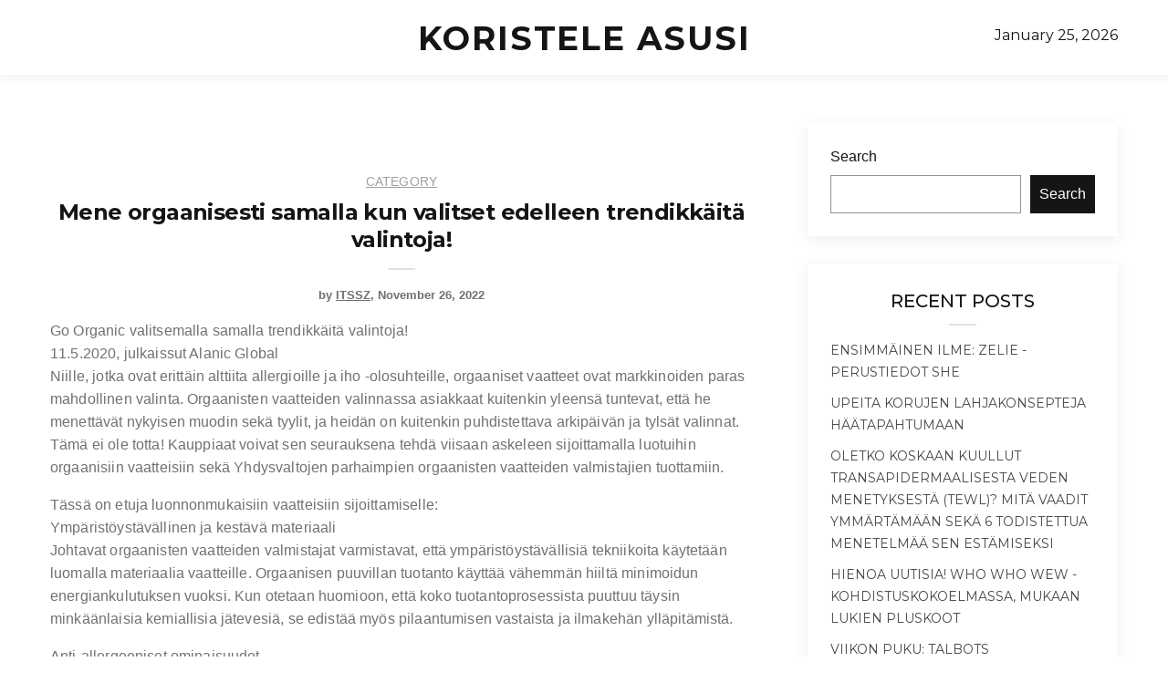

--- FILE ---
content_type: text/html; charset=UTF-8
request_url: https://vasji.unlbdparados.com/mene-orgaanisesti-samalla-kun-valitset-edelleen-trendikk%C3%A4it%C3%A4-valintoja.html
body_size: 43599
content:
<!doctype html>
<html lang="en-US">
<head>
	<meta charset="UTF-8">
    <meta http-equiv="X-UA-Compatible" content="IE=edge">
    <meta name="viewport" content="width=device-width, initial-scale=1">
	<title>Mene orgaanisesti samalla kun valitset edelleen trendikkäitä valintoja! &#8211; koristele asusi</title>
<meta name='robots' content='max-image-preview:large' />
<link rel='dns-prefetch' href='//fonts.googleapis.com' />
<link rel='dns-prefetch' href='//s.w.org' />
<link rel="alternate" type="application/rss+xml" title="koristele asusi &raquo; Feed" href="https://vasji.unlbdparados.com/feed" />
<link rel="alternate" type="application/rss+xml" title="koristele asusi &raquo; Comments Feed" href="https://vasji.unlbdparados.com/comments/feed" />
<link rel="alternate" type="application/rss+xml" title="koristele asusi &raquo; Mene orgaanisesti samalla kun valitset edelleen trendikkäitä valintoja! Comments Feed" href="https://vasji.unlbdparados.com/mene-orgaanisesti-samalla-kun-valitset-edelleen-trendikk%C3%A4it%C3%A4-valintoja.html/feed" />
<script>
window._wpemojiSettings = {"baseUrl":"https:\/\/s.w.org\/images\/core\/emoji\/13.1.0\/72x72\/","ext":".png","svgUrl":"https:\/\/s.w.org\/images\/core\/emoji\/13.1.0\/svg\/","svgExt":".svg","source":{"concatemoji":"https:\/\/vasji.unlbdparados.com\/wp-includes\/js\/wp-emoji-release.min.js?ver=5.9.12"}};
/*! This file is auto-generated */
!function(e,a,t){var n,r,o,i=a.createElement("canvas"),p=i.getContext&&i.getContext("2d");function s(e,t){var a=String.fromCharCode;p.clearRect(0,0,i.width,i.height),p.fillText(a.apply(this,e),0,0);e=i.toDataURL();return p.clearRect(0,0,i.width,i.height),p.fillText(a.apply(this,t),0,0),e===i.toDataURL()}function c(e){var t=a.createElement("script");t.src=e,t.defer=t.type="text/javascript",a.getElementsByTagName("head")[0].appendChild(t)}for(o=Array("flag","emoji"),t.supports={everything:!0,everythingExceptFlag:!0},r=0;r<o.length;r++)t.supports[o[r]]=function(e){if(!p||!p.fillText)return!1;switch(p.textBaseline="top",p.font="600 32px Arial",e){case"flag":return s([127987,65039,8205,9895,65039],[127987,65039,8203,9895,65039])?!1:!s([55356,56826,55356,56819],[55356,56826,8203,55356,56819])&&!s([55356,57332,56128,56423,56128,56418,56128,56421,56128,56430,56128,56423,56128,56447],[55356,57332,8203,56128,56423,8203,56128,56418,8203,56128,56421,8203,56128,56430,8203,56128,56423,8203,56128,56447]);case"emoji":return!s([10084,65039,8205,55357,56613],[10084,65039,8203,55357,56613])}return!1}(o[r]),t.supports.everything=t.supports.everything&&t.supports[o[r]],"flag"!==o[r]&&(t.supports.everythingExceptFlag=t.supports.everythingExceptFlag&&t.supports[o[r]]);t.supports.everythingExceptFlag=t.supports.everythingExceptFlag&&!t.supports.flag,t.DOMReady=!1,t.readyCallback=function(){t.DOMReady=!0},t.supports.everything||(n=function(){t.readyCallback()},a.addEventListener?(a.addEventListener("DOMContentLoaded",n,!1),e.addEventListener("load",n,!1)):(e.attachEvent("onload",n),a.attachEvent("onreadystatechange",function(){"complete"===a.readyState&&t.readyCallback()})),(n=t.source||{}).concatemoji?c(n.concatemoji):n.wpemoji&&n.twemoji&&(c(n.twemoji),c(n.wpemoji)))}(window,document,window._wpemojiSettings);
</script>
<style>
img.wp-smiley,
img.emoji {
	display: inline !important;
	border: none !important;
	box-shadow: none !important;
	height: 1em !important;
	width: 1em !important;
	margin: 0 0.07em !important;
	vertical-align: -0.1em !important;
	background: none !important;
	padding: 0 !important;
}
</style>
	<link rel='stylesheet' id='wp-block-library-css'  href='https://vasji.unlbdparados.com/wp-includes/css/dist/block-library/style.min.css?ver=5.9.12' media='all' />
<style id='global-styles-inline-css'>
body{--wp--preset--color--black: #000000;--wp--preset--color--cyan-bluish-gray: #abb8c3;--wp--preset--color--white: #ffffff;--wp--preset--color--pale-pink: #f78da7;--wp--preset--color--vivid-red: #cf2e2e;--wp--preset--color--luminous-vivid-orange: #ff6900;--wp--preset--color--luminous-vivid-amber: #fcb900;--wp--preset--color--light-green-cyan: #7bdcb5;--wp--preset--color--vivid-green-cyan: #00d084;--wp--preset--color--pale-cyan-blue: #8ed1fc;--wp--preset--color--vivid-cyan-blue: #0693e3;--wp--preset--color--vivid-purple: #9b51e0;--wp--preset--gradient--vivid-cyan-blue-to-vivid-purple: linear-gradient(135deg,rgba(6,147,227,1) 0%,rgb(155,81,224) 100%);--wp--preset--gradient--light-green-cyan-to-vivid-green-cyan: linear-gradient(135deg,rgb(122,220,180) 0%,rgb(0,208,130) 100%);--wp--preset--gradient--luminous-vivid-amber-to-luminous-vivid-orange: linear-gradient(135deg,rgba(252,185,0,1) 0%,rgba(255,105,0,1) 100%);--wp--preset--gradient--luminous-vivid-orange-to-vivid-red: linear-gradient(135deg,rgba(255,105,0,1) 0%,rgb(207,46,46) 100%);--wp--preset--gradient--very-light-gray-to-cyan-bluish-gray: linear-gradient(135deg,rgb(238,238,238) 0%,rgb(169,184,195) 100%);--wp--preset--gradient--cool-to-warm-spectrum: linear-gradient(135deg,rgb(74,234,220) 0%,rgb(151,120,209) 20%,rgb(207,42,186) 40%,rgb(238,44,130) 60%,rgb(251,105,98) 80%,rgb(254,248,76) 100%);--wp--preset--gradient--blush-light-purple: linear-gradient(135deg,rgb(255,206,236) 0%,rgb(152,150,240) 100%);--wp--preset--gradient--blush-bordeaux: linear-gradient(135deg,rgb(254,205,165) 0%,rgb(254,45,45) 50%,rgb(107,0,62) 100%);--wp--preset--gradient--luminous-dusk: linear-gradient(135deg,rgb(255,203,112) 0%,rgb(199,81,192) 50%,rgb(65,88,208) 100%);--wp--preset--gradient--pale-ocean: linear-gradient(135deg,rgb(255,245,203) 0%,rgb(182,227,212) 50%,rgb(51,167,181) 100%);--wp--preset--gradient--electric-grass: linear-gradient(135deg,rgb(202,248,128) 0%,rgb(113,206,126) 100%);--wp--preset--gradient--midnight: linear-gradient(135deg,rgb(2,3,129) 0%,rgb(40,116,252) 100%);--wp--preset--duotone--dark-grayscale: url('#wp-duotone-dark-grayscale');--wp--preset--duotone--grayscale: url('#wp-duotone-grayscale');--wp--preset--duotone--purple-yellow: url('#wp-duotone-purple-yellow');--wp--preset--duotone--blue-red: url('#wp-duotone-blue-red');--wp--preset--duotone--midnight: url('#wp-duotone-midnight');--wp--preset--duotone--magenta-yellow: url('#wp-duotone-magenta-yellow');--wp--preset--duotone--purple-green: url('#wp-duotone-purple-green');--wp--preset--duotone--blue-orange: url('#wp-duotone-blue-orange');--wp--preset--font-size--small: 13px;--wp--preset--font-size--medium: 20px;--wp--preset--font-size--large: 36px;--wp--preset--font-size--x-large: 42px;}.has-black-color{color: var(--wp--preset--color--black) !important;}.has-cyan-bluish-gray-color{color: var(--wp--preset--color--cyan-bluish-gray) !important;}.has-white-color{color: var(--wp--preset--color--white) !important;}.has-pale-pink-color{color: var(--wp--preset--color--pale-pink) !important;}.has-vivid-red-color{color: var(--wp--preset--color--vivid-red) !important;}.has-luminous-vivid-orange-color{color: var(--wp--preset--color--luminous-vivid-orange) !important;}.has-luminous-vivid-amber-color{color: var(--wp--preset--color--luminous-vivid-amber) !important;}.has-light-green-cyan-color{color: var(--wp--preset--color--light-green-cyan) !important;}.has-vivid-green-cyan-color{color: var(--wp--preset--color--vivid-green-cyan) !important;}.has-pale-cyan-blue-color{color: var(--wp--preset--color--pale-cyan-blue) !important;}.has-vivid-cyan-blue-color{color: var(--wp--preset--color--vivid-cyan-blue) !important;}.has-vivid-purple-color{color: var(--wp--preset--color--vivid-purple) !important;}.has-black-background-color{background-color: var(--wp--preset--color--black) !important;}.has-cyan-bluish-gray-background-color{background-color: var(--wp--preset--color--cyan-bluish-gray) !important;}.has-white-background-color{background-color: var(--wp--preset--color--white) !important;}.has-pale-pink-background-color{background-color: var(--wp--preset--color--pale-pink) !important;}.has-vivid-red-background-color{background-color: var(--wp--preset--color--vivid-red) !important;}.has-luminous-vivid-orange-background-color{background-color: var(--wp--preset--color--luminous-vivid-orange) !important;}.has-luminous-vivid-amber-background-color{background-color: var(--wp--preset--color--luminous-vivid-amber) !important;}.has-light-green-cyan-background-color{background-color: var(--wp--preset--color--light-green-cyan) !important;}.has-vivid-green-cyan-background-color{background-color: var(--wp--preset--color--vivid-green-cyan) !important;}.has-pale-cyan-blue-background-color{background-color: var(--wp--preset--color--pale-cyan-blue) !important;}.has-vivid-cyan-blue-background-color{background-color: var(--wp--preset--color--vivid-cyan-blue) !important;}.has-vivid-purple-background-color{background-color: var(--wp--preset--color--vivid-purple) !important;}.has-black-border-color{border-color: var(--wp--preset--color--black) !important;}.has-cyan-bluish-gray-border-color{border-color: var(--wp--preset--color--cyan-bluish-gray) !important;}.has-white-border-color{border-color: var(--wp--preset--color--white) !important;}.has-pale-pink-border-color{border-color: var(--wp--preset--color--pale-pink) !important;}.has-vivid-red-border-color{border-color: var(--wp--preset--color--vivid-red) !important;}.has-luminous-vivid-orange-border-color{border-color: var(--wp--preset--color--luminous-vivid-orange) !important;}.has-luminous-vivid-amber-border-color{border-color: var(--wp--preset--color--luminous-vivid-amber) !important;}.has-light-green-cyan-border-color{border-color: var(--wp--preset--color--light-green-cyan) !important;}.has-vivid-green-cyan-border-color{border-color: var(--wp--preset--color--vivid-green-cyan) !important;}.has-pale-cyan-blue-border-color{border-color: var(--wp--preset--color--pale-cyan-blue) !important;}.has-vivid-cyan-blue-border-color{border-color: var(--wp--preset--color--vivid-cyan-blue) !important;}.has-vivid-purple-border-color{border-color: var(--wp--preset--color--vivid-purple) !important;}.has-vivid-cyan-blue-to-vivid-purple-gradient-background{background: var(--wp--preset--gradient--vivid-cyan-blue-to-vivid-purple) !important;}.has-light-green-cyan-to-vivid-green-cyan-gradient-background{background: var(--wp--preset--gradient--light-green-cyan-to-vivid-green-cyan) !important;}.has-luminous-vivid-amber-to-luminous-vivid-orange-gradient-background{background: var(--wp--preset--gradient--luminous-vivid-amber-to-luminous-vivid-orange) !important;}.has-luminous-vivid-orange-to-vivid-red-gradient-background{background: var(--wp--preset--gradient--luminous-vivid-orange-to-vivid-red) !important;}.has-very-light-gray-to-cyan-bluish-gray-gradient-background{background: var(--wp--preset--gradient--very-light-gray-to-cyan-bluish-gray) !important;}.has-cool-to-warm-spectrum-gradient-background{background: var(--wp--preset--gradient--cool-to-warm-spectrum) !important;}.has-blush-light-purple-gradient-background{background: var(--wp--preset--gradient--blush-light-purple) !important;}.has-blush-bordeaux-gradient-background{background: var(--wp--preset--gradient--blush-bordeaux) !important;}.has-luminous-dusk-gradient-background{background: var(--wp--preset--gradient--luminous-dusk) !important;}.has-pale-ocean-gradient-background{background: var(--wp--preset--gradient--pale-ocean) !important;}.has-electric-grass-gradient-background{background: var(--wp--preset--gradient--electric-grass) !important;}.has-midnight-gradient-background{background: var(--wp--preset--gradient--midnight) !important;}.has-small-font-size{font-size: var(--wp--preset--font-size--small) !important;}.has-medium-font-size{font-size: var(--wp--preset--font-size--medium) !important;}.has-large-font-size{font-size: var(--wp--preset--font-size--large) !important;}.has-x-large-font-size{font-size: var(--wp--preset--font-size--x-large) !important;}
</style>
<link rel='stylesheet' id='contact-form-7-css'  href='https://vasji.unlbdparados.com/wp-content/plugins/contact-form-7/includes/css/styles.css?ver=5.4.2' media='all' />
<link rel='stylesheet' id='fastwp-google-fonts-css'  href='https://fonts.googleapis.com/css2?family=Montserrat%3Aital%2Cwght%400%2C100%3B0%2C200%3B0%2C300%3B0%2C400%3B0%2C500%3B0%2C600%3B0%2C700%3B0%2C800%3B0%2C900%3B1%2C100%3B1%2C200%3B1%2C300%3B1%2C400%3B1%2C500%3B1%2C600%3B1%2C700%3B1%2C800%3B1%2C900&#038;display=swap&#038;ver=1.0.5' media='all' />
<link rel='stylesheet' id='fastwp-revolution-slider-css'  href='https://vasji.unlbdparados.com/wp-content/themes/fastwp/themefile/assets/revolution/css/settings.css?ver=1.0.5' media='all' />
<link rel='stylesheet' id='fastwp-library-css'  href='https://vasji.unlbdparados.com/wp-content/themes/fastwp/themefile/assets/css/lib.css?ver=1.0.5' media='all' />
<link rel='stylesheet' id='fastwp-rtl-css'  href='https://vasji.unlbdparados.com/wp-content/themes/fastwp/themefile/assets/css/rtl.css?ver=1.0.5' media='all' />
<link rel='stylesheet' id='fastwp-style-css'  href='https://vasji.unlbdparados.com/wp-content/themes/fastwp/style.css?ver=1.0.5' media='all' />
<script src='https://vasji.unlbdparados.com/wp-includes/js/jquery/jquery.min.js?ver=3.6.0' id='jquery-core-js'></script>
<script src='https://vasji.unlbdparados.com/wp-includes/js/jquery/jquery-migrate.min.js?ver=3.3.2' id='jquery-migrate-js'></script>
<link rel="https://api.w.org/" href="https://vasji.unlbdparados.com/wp-json/" /><link rel="alternate" type="application/json" href="https://vasji.unlbdparados.com/wp-json/wp/v2/posts/2" /><link rel="EditURI" type="application/rsd+xml" title="RSD" href="https://vasji.unlbdparados.com/xmlrpc.php?rsd" />
<link rel="wlwmanifest" type="application/wlwmanifest+xml" href="https://vasji.unlbdparados.com/wp-includes/wlwmanifest.xml" /> 
<meta name="generator" content="WordPress 5.9.12" />
<link rel="canonical" href="https://vasji.unlbdparados.com/mene-orgaanisesti-samalla-kun-valitset-edelleen-trendikk%C3%A4it%C3%A4-valintoja.html" />
<link rel='shortlink' href='https://vasji.unlbdparados.com/?p=2' />
<link rel="alternate" type="application/json+oembed" href="https://vasji.unlbdparados.com/wp-json/oembed/1.0/embed?url=https%3A%2F%2Fvasji.unlbdparados.com%2Fmene-orgaanisesti-samalla-kun-valitset-edelleen-trendikk%25C3%25A4it%25C3%25A4-valintoja.html" />
<link rel="alternate" type="text/xml+oembed" href="https://vasji.unlbdparados.com/wp-json/oembed/1.0/embed?url=https%3A%2F%2Fvasji.unlbdparados.com%2Fmene-orgaanisesti-samalla-kun-valitset-edelleen-trendikk%25C3%25A4it%25C3%25A4-valintoja.html&#038;format=xml" />
<link rel="pingback" href="https://vasji.unlbdparados.com/xmlrpc.php"></head>

<body class="post-template-default single single-post postid-2 single-format-standard"  data-offset="200" data-spy="scroll" data-target=".ownavigation">
	<svg xmlns="http://www.w3.org/2000/svg" viewBox="0 0 0 0" width="0" height="0" focusable="false" role="none" style="visibility: hidden; position: absolute; left: -9999px; overflow: hidden;" ><defs><filter id="wp-duotone-dark-grayscale"><feColorMatrix color-interpolation-filters="sRGB" type="matrix" values=" .299 .587 .114 0 0 .299 .587 .114 0 0 .299 .587 .114 0 0 .299 .587 .114 0 0 " /><feComponentTransfer color-interpolation-filters="sRGB" ><feFuncR type="table" tableValues="0 0.49803921568627" /><feFuncG type="table" tableValues="0 0.49803921568627" /><feFuncB type="table" tableValues="0 0.49803921568627" /><feFuncA type="table" tableValues="1 1" /></feComponentTransfer><feComposite in2="SourceGraphic" operator="in" /></filter></defs></svg><svg xmlns="http://www.w3.org/2000/svg" viewBox="0 0 0 0" width="0" height="0" focusable="false" role="none" style="visibility: hidden; position: absolute; left: -9999px; overflow: hidden;" ><defs><filter id="wp-duotone-grayscale"><feColorMatrix color-interpolation-filters="sRGB" type="matrix" values=" .299 .587 .114 0 0 .299 .587 .114 0 0 .299 .587 .114 0 0 .299 .587 .114 0 0 " /><feComponentTransfer color-interpolation-filters="sRGB" ><feFuncR type="table" tableValues="0 1" /><feFuncG type="table" tableValues="0 1" /><feFuncB type="table" tableValues="0 1" /><feFuncA type="table" tableValues="1 1" /></feComponentTransfer><feComposite in2="SourceGraphic" operator="in" /></filter></defs></svg><svg xmlns="http://www.w3.org/2000/svg" viewBox="0 0 0 0" width="0" height="0" focusable="false" role="none" style="visibility: hidden; position: absolute; left: -9999px; overflow: hidden;" ><defs><filter id="wp-duotone-purple-yellow"><feColorMatrix color-interpolation-filters="sRGB" type="matrix" values=" .299 .587 .114 0 0 .299 .587 .114 0 0 .299 .587 .114 0 0 .299 .587 .114 0 0 " /><feComponentTransfer color-interpolation-filters="sRGB" ><feFuncR type="table" tableValues="0.54901960784314 0.98823529411765" /><feFuncG type="table" tableValues="0 1" /><feFuncB type="table" tableValues="0.71764705882353 0.25490196078431" /><feFuncA type="table" tableValues="1 1" /></feComponentTransfer><feComposite in2="SourceGraphic" operator="in" /></filter></defs></svg><svg xmlns="http://www.w3.org/2000/svg" viewBox="0 0 0 0" width="0" height="0" focusable="false" role="none" style="visibility: hidden; position: absolute; left: -9999px; overflow: hidden;" ><defs><filter id="wp-duotone-blue-red"><feColorMatrix color-interpolation-filters="sRGB" type="matrix" values=" .299 .587 .114 0 0 .299 .587 .114 0 0 .299 .587 .114 0 0 .299 .587 .114 0 0 " /><feComponentTransfer color-interpolation-filters="sRGB" ><feFuncR type="table" tableValues="0 1" /><feFuncG type="table" tableValues="0 0.27843137254902" /><feFuncB type="table" tableValues="0.5921568627451 0.27843137254902" /><feFuncA type="table" tableValues="1 1" /></feComponentTransfer><feComposite in2="SourceGraphic" operator="in" /></filter></defs></svg><svg xmlns="http://www.w3.org/2000/svg" viewBox="0 0 0 0" width="0" height="0" focusable="false" role="none" style="visibility: hidden; position: absolute; left: -9999px; overflow: hidden;" ><defs><filter id="wp-duotone-midnight"><feColorMatrix color-interpolation-filters="sRGB" type="matrix" values=" .299 .587 .114 0 0 .299 .587 .114 0 0 .299 .587 .114 0 0 .299 .587 .114 0 0 " /><feComponentTransfer color-interpolation-filters="sRGB" ><feFuncR type="table" tableValues="0 0" /><feFuncG type="table" tableValues="0 0.64705882352941" /><feFuncB type="table" tableValues="0 1" /><feFuncA type="table" tableValues="1 1" /></feComponentTransfer><feComposite in2="SourceGraphic" operator="in" /></filter></defs></svg><svg xmlns="http://www.w3.org/2000/svg" viewBox="0 0 0 0" width="0" height="0" focusable="false" role="none" style="visibility: hidden; position: absolute; left: -9999px; overflow: hidden;" ><defs><filter id="wp-duotone-magenta-yellow"><feColorMatrix color-interpolation-filters="sRGB" type="matrix" values=" .299 .587 .114 0 0 .299 .587 .114 0 0 .299 .587 .114 0 0 .299 .587 .114 0 0 " /><feComponentTransfer color-interpolation-filters="sRGB" ><feFuncR type="table" tableValues="0.78039215686275 1" /><feFuncG type="table" tableValues="0 0.94901960784314" /><feFuncB type="table" tableValues="0.35294117647059 0.47058823529412" /><feFuncA type="table" tableValues="1 1" /></feComponentTransfer><feComposite in2="SourceGraphic" operator="in" /></filter></defs></svg><svg xmlns="http://www.w3.org/2000/svg" viewBox="0 0 0 0" width="0" height="0" focusable="false" role="none" style="visibility: hidden; position: absolute; left: -9999px; overflow: hidden;" ><defs><filter id="wp-duotone-purple-green"><feColorMatrix color-interpolation-filters="sRGB" type="matrix" values=" .299 .587 .114 0 0 .299 .587 .114 0 0 .299 .587 .114 0 0 .299 .587 .114 0 0 " /><feComponentTransfer color-interpolation-filters="sRGB" ><feFuncR type="table" tableValues="0.65098039215686 0.40392156862745" /><feFuncG type="table" tableValues="0 1" /><feFuncB type="table" tableValues="0.44705882352941 0.4" /><feFuncA type="table" tableValues="1 1" /></feComponentTransfer><feComposite in2="SourceGraphic" operator="in" /></filter></defs></svg><svg xmlns="http://www.w3.org/2000/svg" viewBox="0 0 0 0" width="0" height="0" focusable="false" role="none" style="visibility: hidden; position: absolute; left: -9999px; overflow: hidden;" ><defs><filter id="wp-duotone-blue-orange"><feColorMatrix color-interpolation-filters="sRGB" type="matrix" values=" .299 .587 .114 0 0 .299 .587 .114 0 0 .299 .587 .114 0 0 .299 .587 .114 0 0 " /><feComponentTransfer color-interpolation-filters="sRGB" ><feFuncR type="table" tableValues="0.098039215686275 1" /><feFuncG type="table" tableValues="0 0.66274509803922" /><feFuncB type="table" tableValues="0.84705882352941 0.41960784313725" /><feFuncA type="table" tableValues="1 1" /></feComponentTransfer><feComposite in2="SourceGraphic" operator="in" /></filter></defs></svg>	<div id="page" class="site">
		<a class="skip-link screen-reader-text" href="#primary">Skip to content</a>
			
		<!-- Header Section -->
		<header class="container-fluid no-left-padding no-right-padding header_s header-fix header_s1">
		
			<!-- SidePanel -->
			<div id="slidepanel-1" class="slidepanel">
				<!-- Top Header -->
				<div class="container-fluid no-right-padding no-left-padding top-header">
					<!-- Container -->
					<div class="container">	
						<div class="row">
							<div class="col-lg-4 col-6">
								<ul class="top-social">
									
								</ul>
							</div>
							<div class="col-lg-4 logo-block">
								<a href="https://vasji.unlbdparados.com/" title="koristele asusi">
									koristele asusi								</a>
							</div>
							<div class="col-lg-4 col-6">
								<div class="header-date">
									January 25, 2026								</div>
							</div>
						</div>
					</div><!-- Container /- -->
				</div><!-- Top Header /- -->				
			</div><!-- SidePanel /- -->

			<!-- Menu Block -->
			<div class="container-fluid no-left-padding no-right-padding menu-block">
				<!-- Container -->
				<div class="container">				
					<nav class="navbar ownavigation navbar-expand-lg" id="site-navigation">
						<a class="navbar-brand" href="https://vasji.unlbdparados.com/" title="koristele asusi">
							koristele asusi						</a>
						<button class="navbar-toggler navbar-toggler-right" type="button" data-toggle="collapse" data-target="#navbar1" aria-controls="navbar1" aria-expanded="false" aria-label="Toggle navigation">
							<i class="fa fa-bars"></i>
						</button>
						<div class="collapse navbar-collapse" id="navbar1">
							<!-- Menu Functionnality -->
													</div>
					</nav>
				</div><!-- Container /- -->
			</div><!-- Menu Block /- -->
			
		</header><!-- Header Section /- -->
		<div class="clearfix"></div>
	</div>
	<div class="main-container" id="primary">	
<main class="site-main">
	<!-- Page Content -->
	<div class="container-fluid no-left-padding no-right-padding page-content blog-single">
		<!-- Container -->
		<div class="container">
			<div class="row">
				<!-- Content Area -->
				<div class="col-md-8 content-area">
					

<article class="type-post" id="postid-2">
	<div class="entry-cover">
			</div>
	<div class="entry-content">
		<div class="entry-header">	
			

						<span class="post-category"><a href="https://vasji.unlbdparados.com/category/Category">Category</a></span>
			<h3 class="entry-title">Mene orgaanisesti samalla kun valitset edelleen trendikkäitä valintoja!</h3>
			<div class="post-meta">
				<span class="byline">by <a href="https://vasji.unlbdparados.com/author/itssz" title="itssz">itssz</a></span>
				<span class="post-date">November 26, 2022</span>
			</div>
		</div>								
		
		<p>Go Organic valitsemalla samalla trendikkäitä valintoja!<br />
  11.5.2020, julkaissut Alanic Global<br />
Niille, jotka ovat erittäin alttiita allergioille ja iho -olosuhteille, orgaaniset vaatteet ovat markkinoiden paras mahdollinen valinta. Orgaanisten vaatteiden valinnassa asiakkaat kuitenkin yleensä tuntevat, että he menettävät nykyisen muodin sekä tyylit, ja heidän on kuitenkin puhdistettava arkipäivän ja tylsät valinnat. Tämä ei ole totta! Kauppiaat voivat sen seurauksena tehdä viisaan askeleen sijoittamalla luotuihin orgaanisiin vaatteisiin sekä Yhdysvaltojen parhaimpien orgaanisten vaatteiden valmistajien tuottamiin.</p>
<p>Tässä on etuja luonnonmukaisiin vaatteisiin sijoittamiselle:<br />
Ympäristöystävällinen ja kestävä materiaali<br />
Johtavat orgaanisten vaatteiden valmistajat varmistavat, että ympäristöystävällisiä tekniikoita käytetään luomalla materiaalia vaatteille. Orgaanisen puuvillan tuotanto käyttää vähemmän hiiltä minimoidun energiankulutuksen vuoksi. Kun otetaan huomioon, että koko tuotantoprosessista puuttuu täysin minkäänlaisia ​​kemiallisia jätevesiä, se edistää myös pilaantumisen vastaista ja ilmakehän ylläpitämistä.</p>
<p>Anti-allergeeniset ominaisuudet<br />
Orgaanisissa vaatteissa on anti-inflammatorisia ja anti-allergeenisia ominaisuuksia, jotka eivät ole äärimmäisiä iholle. Joillakin ihmisillä on taustalla oleva herkkyys tietyille kemikaaleille, joita esiintyy synteettisten vaatteiden materiaalin tuotantomenettelyssä. Lisäksi jopa ihmisille, joilla ei ole kemiallista herkkyyttä, orgaaniset vaatteet tuntevat joka tapauksessa paljon mukavamman käyttää ja tarjota paljon parempaa ilmanvaihtoa. Lasten vaatteet on valmistettava erityisesti orgaanisesta materiaalista, joka on 100% puuvillaa.<br />
Rahan arvo<br />
Orgaaniset vaatteet ovat edullisia ja edullisia kustannuksia, jos otat yhteyttä Yhdysvaltojen johtaviin orgaanisten vaatteiden valmistajiin. Tällaiset päättäjät varmistavat, että saat vain korkealaatuisen korkealaatuisen materiaalin, joka on luotu huolellisesti ympäristöystävällisessä ympäristössä, pitäen samalla kustannukset edullisina kauppiaille, jotka selaavat vaatteiden saamiseksi irtotavarana.</p>
<p>Houkuttelevat tyylit sekä trendikkät tyylit<br />
Orgaanisten vaatteiden ostaminen ei tarkoita, että sinun on käytettävä väsyttävää ja perustyylejä. Yhdysvaltojen johtavilla valmistajilla on joukkue, joka on sekä ylivoimainen että visionäärinen suunnittelijat, jotka keksivät kaikkein ihanimmat vaihtoehdot vaatteissa, jotka on valmistettu 100% puuvillaa. Höyheninen pehmeä koskettava ja erittäin mukava käyttää, orgaanisia shortseja sekä Guy -rahashousuja sekä naisia ​​on saatavana hienostuneina väreissä, kuten keskiyön sininen, beige ja violetti. Erilaisia ​​teepaitoja ja toppeja, jotka valitaan, samoin on saatavana kateellisissa pastelliväreissä, jotka näyttävät niin mukavilta ja tuntuvat käytettäessä. Muita vaihtoehtoja ovat Hemmed-kaula-aukon kesän yläosat, joissa on hienostuneita tulosteita ja itse suunnittelua.</p>
<p>Alanc Worldwide · Go Organic valitse samalla trendikkäitä valintoja!</p>
<p>Viime aikoina fyysinen kunto ja urheiluvaatteet ovat eturivin paikkoja muotimaailmassa, koska tähdet ja muotikuvakkeet ovat lopulta paljon enemmän ja paljon enemmän kuntokeskeistä. Yhdessä vaatteiden orgaanisten valintojen kanssa kauppiaiden on myös mietittävä Yhdysvaltojen parhaiden jalkapallovaatteiden valmistajien sijoittamista tuotteisiin, jotta he eivät menetä asiakkailleen huomattavia korkealaatuisia urheiluvaatteita.</p>
<p>Tunnisteet:<br />
orgaaniset vaatteet valmistajat<br />
Orgaaniset vaatteet USA<br />
Orgaaniset vaatteet tukkumyynti<br />
jalkapallovaatteiden valmistajat</p>
<p> 0 0 Ääniä<br />
Artikkeli -luokitus</p>
<p>  Kirjaudu sisään</p>
<p> Merkitä</p>
<p>  Nimi*</p>
<p>  Sähköposti*</p>
<p>  Nettisivun URL</p>
<p> Merkitä</p>
<p>  Nimi*</p>
<p>  Sähköposti*</p>
<p>  Nettisivun URL</p>
<p> 0 kommenttia</p>
<p> Palautteet<br />
Katso kaikki kommentit</p>


			</div>
</article>
<!-- About Author -->
<!-- About Author /- -->

<!-- Related Post /- -->


	<nav class="navigation post-navigation" aria-label="Posts">
		<h2 class="screen-reader-text">Post navigation</h2>
		<div class="nav-links"><div class="nav-previous"><a href="https://vasji.unlbdparados.com/mit%C3%A4-k%C3%A4ytt%C3%A4%C3%A4-nyt-rento-lounasp%C3%A4iv%C3%A4n%C3%A4.html" rel="prev"><span class="nav-subtitle">Previous:</span> <span class="nav-title">Mitä käyttää nyt rento lounaspäivänä</span></a></div><div class="nav-next"><a href="https://vasji.unlbdparados.com/kuinka-tyyli%C3%A4-tulostettu-asus-t%C3%A4ll%C3%A4-kaudella.html" rel="next"><span class="nav-subtitle">Next:</span> <span class="nav-title">Kuinka tyyliä tulostettu asus tällä kaudella</span></a></div></div>
	</nav><div id="comments" class="comments-area">
		<div id="respond" class="comment-respond">
		<h3 id="reply-title" class="comment-reply-title">Leave a Reply <small><a rel="nofollow" id="cancel-comment-reply-link" href="/mene-orgaanisesti-samalla-kun-valitset-edelleen-trendikk%C3%A4it%C3%A4-valintoja.html#respond" style="display:none;">Cancel reply</a></small></h3><form action="https://vasji.unlbdparados.com/wp-comments-post.php" method="post" id="commentform" class="comment-form" novalidate><p class="comment-notes"><span id="email-notes">Your email address will not be published.</span> <span class="required-field-message" aria-hidden="true">Required fields are marked <span class="required" aria-hidden="true">*</span></span></p><p class="comment-form-comment"><label for="comment">Comment <span class="required" aria-hidden="true">*</span></label> <textarea id="comment" name="comment" cols="45" rows="8" maxlength="65525" required></textarea></p><p class="comment-form-author"><label for="author">Name <span class="required" aria-hidden="true">*</span></label> <input id="author" name="author" type="text" value="" size="30" maxlength="245" required /></p>
<p class="comment-form-email"><label for="email">Email <span class="required" aria-hidden="true">*</span></label> <input id="email" name="email" type="email" value="" size="30" maxlength="100" aria-describedby="email-notes" required /></p>
<p class="comment-form-url"><label for="url">Website</label> <input id="url" name="url" type="url" value="" size="30" maxlength="200" /></p>
<p class="comment-form-cookies-consent"><input id="wp-comment-cookies-consent" name="wp-comment-cookies-consent" type="checkbox" value="yes" /> <label for="wp-comment-cookies-consent">Save my name, email, and website in this browser for the next time I comment.</label></p>
<p class="form-submit"><input name="submit" type="submit" id="submit" class="submit" value="Post Comment" /> <input type='hidden' name='comment_post_ID' value='2' id='comment_post_ID' />
<input type='hidden' name='comment_parent' id='comment_parent' value='0' />
</p></form>	</div><!-- #respond -->
	</div><!-- #comments -->
				</div>
				<div class="col-md-4 theme-widget-area">
					
<aside id="secondary" class="widget-area">
	<section id="block-2" class="widget widget_block widget_search"><form role="search" method="get" action="https://vasji.unlbdparados.com/" class="wp-block-search__button-outside wp-block-search__text-button wp-block-search"><label for="wp-block-search__input-1" class="wp-block-search__label">Search</label><div class="wp-block-search__inside-wrapper " ><input type="search" id="wp-block-search__input-1" class="wp-block-search__input " name="s" value="" placeholder=""  required /><button type="submit" class="wp-block-search__button  "  >Search</button></div></form></section><section id="block-3" class="widget widget_block">
<div class="wp-container-1 wp-block-group"><div class="wp-block-group__inner-container">
<h2>Recent Posts</h2>


<ul class="wp-block-latest-posts__list wp-block-latest-posts"><li><a href="https://vasji.unlbdparados.com/ensimm%C3%A4inen-ilme-zelie-perustiedot-she.html">Ensimmäinen ilme: Zelie -perustiedot She</a></li>
<li><a href="https://vasji.unlbdparados.com/upeita-korujen-lahjakonsepteja-h%C3%A4%C3%A4tapahtumaan.html">Upeita korujen lahjakonsepteja häätapahtumaan</a></li>
<li><a href="https://vasji.unlbdparados.com/oletko-koskaan-kuullut-transapidermaalisesta-veden-menetyksest%C3%A4-tewl-mit%C3%A4-vaadit-ymm%C3%A4rt%C3%A4m%C3%A4%C3%A4n-sek%C3%A4-6-todistettua-menetelm%C3%A4%C3%A4-sen-est%C3%A4miseksi.html">Oletko koskaan kuullut transapidermaalisesta veden menetyksestä (Tewl)? Mitä vaadit ymmärtämään sekä 6 todistettua menetelmää sen estämiseksi</a></li>
<li><a href="https://vasji.unlbdparados.com/hienoa-uutisia-who-who-wew-kohdistuskokoelmassa-mukaan-lukien-pluskoot.html">Hienoa uutisia! WHO WHO WEW -kohdistuskokoelmassa, mukaan lukien pluskoot</a></li>
<li><a href="https://vasji.unlbdparados.com/viikon-puku-talbots.html">Viikon puku: Talbots</a></li>
</ul></div></div>
</section><section id="block-4" class="widget widget_block">
<div class="wp-container-2 wp-block-group"><div class="wp-block-group__inner-container">
<h2>Recent Comments</h2>


<div class="no-comments wp-block-latest-comments">No comments to show.</div></div></div>
</section><section id="block-5" class="widget widget_block">
<div class="wp-container-3 wp-block-group"><div class="wp-block-group__inner-container">
<h2>Archives</h2>


<ul class=" wp-block-archives-list wp-block-archives">	<li><a href='https://vasji.unlbdparados.com/2023/05'>May 2023</a></li>
	<li><a href='https://vasji.unlbdparados.com/2023/04'>April 2023</a></li>
	<li><a href='https://vasji.unlbdparados.com/2023/03'>March 2023</a></li>
	<li><a href='https://vasji.unlbdparados.com/2023/02'>February 2023</a></li>
	<li><a href='https://vasji.unlbdparados.com/2023/01'>January 2023</a></li>
	<li><a href='https://vasji.unlbdparados.com/2022/12'>December 2022</a></li>
	<li><a href='https://vasji.unlbdparados.com/2022/11'>November 2022</a></li>
	<li><a href='https://vasji.unlbdparados.com/2022/10'>October 2022</a></li>
	<li><a href='https://vasji.unlbdparados.com/2022/09'>September 2022</a></li>
	<li><a href='https://vasji.unlbdparados.com/2022/08'>August 2022</a></li>
	<li><a href='https://vasji.unlbdparados.com/2022/07'>July 2022</a></li>
</ul></div></div>
</section><section id="block-6" class="widget widget_block">
<div class="wp-container-4 wp-block-group"><div class="wp-block-group__inner-container">
<h2>Categories</h2>


<ul class="wp-block-categories-list wp-block-categories">	<li class="cat-item cat-item-1"><a href="https://vasji.unlbdparados.com/category/Category">Category</a>
</li>
</ul></div></div>
</section><section id="block-7" class="widget widget_block"><h2>Random Posts</h2>
<div class="arpw-random-post "><ul class="arpw-ul"><li class="arpw-li arpw-clearfix"><a class="arpw-title" href="https://vasji.unlbdparados.com/ensimm%C3%A4inen-ilme-2013-sorella-swim-plus-size-swim-kokoelma.html" rel="bookmark">Ensimmäinen ilme: 2013 Sorella Swim Plus size Swim -kokoelma</a></li><li class="arpw-li arpw-clearfix"><a class="arpw-title" href="https://vasji.unlbdparados.com/oletko-koskaan-kuullut-transapidermaalisesta-veden-menetyksest%C3%A4-tewl-mit%C3%A4-vaadit-ymm%C3%A4rt%C3%A4m%C3%A4%C3%A4n-sek%C3%A4-6-todistettua-menetelm%C3%A4%C3%A4-sen-est%C3%A4miseksi.html" rel="bookmark">Oletko koskaan kuullut transapidermaalisesta veden menetyksestä (Tewl)? Mitä vaadit ymmärtämään sekä 6 todistettua menetelmää sen estämiseksi</a></li><li class="arpw-li arpw-clearfix"><a class="arpw-title" href="https://vasji.unlbdparados.com/kuinka-ilmoittaa-kun-j%C3%A4t%C3%A4t-ty%C3%B6paikan.html" rel="bookmark">Kuinka ilmoittaa, kun jätät työpaikan</a></li><li class="arpw-li arpw-clearfix"><a class="arpw-title" href="https://vasji.unlbdparados.com/kahvitauko-block-t-suuri.html" rel="bookmark">Kahvitauko: Block t Suuri</a></li><li class="arpw-li arpw-clearfix"><a class="arpw-title" href="https://vasji.unlbdparados.com/naisten-opas-parhaisiin-studioharjoitteluvaatteisiin.html" rel="bookmark">Naisten opas parhaisiin studioharjoitteluvaatteisiin</a></li><li class="arpw-li arpw-clearfix"><a class="arpw-title" href="https://vasji.unlbdparados.com/kuinka-tyyli%C3%A4-tulostettu-asus-t%C3%A4ll%C3%A4-kaudella.html" rel="bookmark">Kuinka tyyliä tulostettu asus tällä kaudella</a></li><li class="arpw-li arpw-clearfix"><a class="arpw-title" href="https://vasji.unlbdparados.com/rachel-pally-white-label-holiday-2011.html" rel="bookmark">Rachel Pally White Label Holiday 2011</a></li><li class="arpw-li arpw-clearfix"><a class="arpw-title" href="https://vasji.unlbdparados.com/ensimm%C3%A4inen-ilme-zelie-perustiedot-she.html" rel="bookmark">Ensimmäinen ilme: Zelie -perustiedot She</a></li><li class="arpw-li arpw-clearfix"><a class="arpw-title" href="https://vasji.unlbdparados.com/paljon-tyylikk%C3%A4it%C3%A4-lumikuvauskuvioita-joilla-on-nyt-ihanteellinen.html" rel="bookmark">Paljon tyylikkäitä lumikuvauskuvioita, joilla on nyt ihanteellinen</a></li><li class="arpw-li arpw-clearfix"><a class="arpw-title" href="https://vasji.unlbdparados.com/hienoa-uutisia-who-who-wew-kohdistuskokoelmassa-mukaan-lukien-pluskoot.html" rel="bookmark">Hienoa uutisia! WHO WHO WEW -kohdistuskokoelmassa, mukaan lukien pluskoot</a></li></ul></div><!-- Generated by https://wordpress.org/plugins/advanced-random-posts-widget/ --></section><section id="block-8" class="widget widget_block"><h2>Links</h2>
<p><a href="https://udszb.unlbdparados.com" title="udszb">udszb</a></p>
<p><a href="https://darox.unlbdparados.com" title="darox">darox</a></p>
<p><a href="https://cubam.unlbdparados.com" title="cubam">cubam</a></p>
<p><a href="https://suvke.unlbdparados.com" title="suvke">suvke</a></p>
<p><a href="https://bwckt.unlbdparados.com" title="bwckt">bwckt</a></p>
<p><a href="https://jaugi.unlbdparados.com" title="jaugi">jaugi</a></p>
<p><a href="https://mvaow.unlbdparados.com" title="mvaow">mvaow</a></p>
<p><a href="https://xqfuc.unlbdparados.com" title="xqfuc">xqfuc</a></p>
<p><a href="https://kjtyq.unlbdparados.com" title="kjtyq">kjtyq</a></p>
<p><a href="https://ohtxm.unlbdparados.com" title="ohtxm">ohtxm</a></p>
<p><a href="https://khjro.unlbdparados.com" title="khjro">khjro</a></p>
<p><a href="https://asdbs.unlbdparados.com" title="asdbs">asdbs</a></p>
<p><a href="https://bkuds.unlbdparados.com" title="bkuds">bkuds</a></p>
<p><a href="https://imbam.unlbdparados.com" title="imbam">imbam</a></p>
<p><a href="https://ykluz.unlbdparados.com" title="ykluz">ykluz</a></p>
<p><a href="https://vasji.unlbdparados.com" title="vasji">vasji</a></p>
<p><a href="https://pkgap.unlbdparados.com" title="pkgap">pkgap</a></p>
<p><a href="https://gktzn.unlbdparados.com" title="gktzn">gktzn</a></p>
<p><a href="https://ilruj.unlbdparados.com" title="ilruj">ilruj</a></p>
<p><a href="https://iolcv.unlbdparados.com" title="iolcv">iolcv</a></p>
<p><a href="https://qaxtp.unlbdparados.com" title="qaxtp">qaxtp</a></p>
<p><a href="https://gskyu.unlbdparados.com" title="gskyu">gskyu</a></p>
<p><a href="https://gtnme.unlbdparados.com" title="gtnme">gtnme</a></p>
<p><a href="https://bfmob.unlbdparados.com" title="bfmob">bfmob</a></p>
<p><a href="https://ymkhk.unlbdparados.com" title="ymkhk">ymkhk</a></p>
<p><a href="https://xmhul.unlbdparados.com" title="xmhul">xmhul</a></p>
<p><a href="https://gmnwh.unlbdparados.com" title="gmnwh">gmnwh</a></p>
<p><a href="https://gwwtz.unlbdparados.com" title="gwwtz">gwwtz</a></p>
<p><a href="https://ztlzk.unlbdparados.com" title="ztlzk">ztlzk</a></p>
<p><a href="https://ipzix.unlbdparados.com" title="ipzix">ipzix</a></p>
<p><a href="https://kgkgd.unlbdparados.com" title="kgkgd">kgkgd</a></p></section></aside><!-- #secondary -->
				</div>
			</div>
		</div>
	</div>
</main>				

</div>
<!-- Footer Main -->
<footer class="container-fluid no-left-padding no-right-padding footer-main">
	<!-- Container -->
	<div class="container">
				<div class="copyright">
			<p>
							</p>
		</div>
	</div><!-- Container /- -->
</footer><!-- Footer Main /- -->
<style>.wp-container-1 .alignleft { float: left; margin-right: 2em; }.wp-container-1 .alignright { float: right; margin-left: 2em; }</style>
<style>.wp-container-2 .alignleft { float: left; margin-right: 2em; }.wp-container-2 .alignright { float: right; margin-left: 2em; }</style>
<style>.wp-container-3 .alignleft { float: left; margin-right: 2em; }.wp-container-3 .alignright { float: right; margin-left: 2em; }</style>
<style>.wp-container-4 .alignleft { float: left; margin-right: 2em; }.wp-container-4 .alignright { float: right; margin-left: 2em; }</style>
<link rel='stylesheet' id='arpw-style-css'  href='https://vasji.unlbdparados.com/wp-content/plugins/advanced-random-posts-widget/assets/css/arpw-frontend.css?ver=5.9.12' media='all' />
<script src='https://vasji.unlbdparados.com/wp-includes/js/dist/vendor/regenerator-runtime.min.js?ver=0.13.9' id='regenerator-runtime-js'></script>
<script src='https://vasji.unlbdparados.com/wp-includes/js/dist/vendor/wp-polyfill.min.js?ver=3.15.0' id='wp-polyfill-js'></script>
<script id='contact-form-7-js-extra'>
var wpcf7 = {"api":{"root":"https:\/\/vasji.unlbdparados.com\/wp-json\/","namespace":"contact-form-7\/v1"}};
</script>
<script src='https://vasji.unlbdparados.com/wp-content/plugins/contact-form-7/includes/js/index.js?ver=5.4.2' id='contact-form-7-js'></script>
<script src='https://vasji.unlbdparados.com/wp-content/themes/fastwp/themefile/assets/js/navigation.js?ver=1.0.5' id='fastwp-menu-navigation-js'></script>
<script src='https://vasji.unlbdparados.com/wp-content/themes/fastwp/themefile/assets/js/popper.min.js?ver=1.0.5' id='fastwp-propperjs-js'></script>
<script src='https://vasji.unlbdparados.com/wp-content/themes/fastwp/themefile/assets/js/lib.js?ver=1.0.5' id='fastwp-libjs-js'></script>
<script src='https://vasji.unlbdparados.com/wp-content/themes/fastwp/themefile/assets/revolution/js/jquery.themepunch.tools.min.js?ver=1.0.5' id='fastwp-tools-js'></script>
<script src='https://vasji.unlbdparados.com/wp-content/themes/fastwp/themefile/assets/revolution/js/jquery.themepunch.revolution.min.js?ver=1.0.5' id='fastwp-themepunch-js'></script>
<script src='https://vasji.unlbdparados.com/wp-content/themes/fastwp/themefile/assets/revolution/js/extensions/revolution.extension.actions.min.js?ver=1.0.5' id='fastwp-action-js'></script>
<script src='https://vasji.unlbdparados.com/wp-content/themes/fastwp/themefile/assets/revolution/js/extensions/revolution.extension.carousel.min.js?ver=1.0.5' id='fastwp-carousel-js'></script>
<script src='https://vasji.unlbdparados.com/wp-content/themes/fastwp/themefile/assets/revolution/js/extensions/revolution.extension.kenburn.min.js?ver=1.0.5' id='fastwp-kenburn-js'></script>
<script src='https://vasji.unlbdparados.com/wp-content/themes/fastwp/themefile/assets/revolution/js/extensions/revolution.extension.layeranimation.min.js?ver=1.0.5' id='fastwp-layeranimation-js'></script>
<script src='https://vasji.unlbdparados.com/wp-content/themes/fastwp/themefile/assets/revolution/js/extensions/revolution.extension.migration.min.js?ver=1.0.5' id='fastwp-migration-js'></script>
<script src='https://vasji.unlbdparados.com/wp-content/themes/fastwp/themefile/assets/revolution/js/extensions/revolution.extension.navigation.min.js?ver=1.0.5' id='fastwp-navigation-js'></script>
<script src='https://vasji.unlbdparados.com/wp-content/themes/fastwp/themefile/assets/revolution/js/extensions/revolution.extension.slideanims.min.js?ver=1.0.5' id='fastwp-slideanims-js'></script>
<script src='https://vasji.unlbdparados.com/wp-content/themes/fastwp/themefile/assets/revolution/js/extensions/revolution.extension.video.min.js?ver=1.0.5' id='fastwp-video-js'></script>
<script src='https://vasji.unlbdparados.com/wp-content/themes/fastwp/themefile/assets/js/functions.js?ver=1.0.5' id='fastwp-main-function-js'></script>
<script src='https://vasji.unlbdparados.com/wp-includes/js/comment-reply.min.js?ver=5.9.12' id='comment-reply-js'></script>

</body>
</html>


--- FILE ---
content_type: text/css
request_url: https://vasji.unlbdparados.com/wp-content/themes/fastwp/style.css?ver=1.0.5
body_size: 121166
content:
/*!
Theme Name: fastwp
Theme URI: 
Author: reedwanul
Author URI: https://profiles.wordpress.org/reedwanul
Description: fastwp is a simle blog theme for using users.This theme is fully responsive, and easy to Customize for your any kinds of Blog like travel, food, lifestyle, photography, personal, sports, news and many more. Theme is SEO friendly and suitable for all kinds of blogging websites.In this theme just one plugin recommended.Installed & activate it then go Appearance>Customize you will get more option for your blog website. 
Version: 1.0.5
Requires at least: 5.4
Tested up to: 6.0
Requires PHP: 5.6
License: GNU General Public License v2 or later
License URI: https://www.gnu.org/licenses/gpl-2.0.html
Text Domain: fastwp
Tags: custom-background, custom-logo, custom-menu, featured-images, threaded-comments, translation-ready
*/

/*--------------------------------------------------------------
>>> TABLE OF CONTENTS:
----------------------------------------------------------------
# Generic
	- Normalize
	- Box sizing
# Base
	- Typography
	- Elements
	- Links
	- Forms
## Layouts
# Components
	- Navigation
	- Posts and pages
	- Comments
	- Widgets
	- Media
	- Captions
	- Galleries
# plugins
	- Jetpack infinite scroll
# Utilities
	- Accessibility
	- Alignments

--------------------------------------------------------------*/

/*--------------------------------------------------------------
# Generic
--------------------------------------------------------------*/

/* Normalize
--------------------------------------------- */

/*! normalize.css v8.0.1 | MIT License | github.com/necolas/normalize.css */

/* ## Global ******************************************* */

body {
	font-family: 'Hind', sans-serif;
	font-size: 16px;
	color: #151515;
	overflow-x: hidden;
}
img {
    max-width: 100%;
	height: auto;
}

/*a:focus-visible {
	outline: 1px dotted #111111 ;
}*/


/*a:hover,
a:active {
	outline: 0;
}*/
h1,h2,h3,h4,h5,h6,p,a,li,span {
	word-wrap: break-word;
}
button:focus-visible{
	outline: 2px solid #111111;
}
button[type=submit]:focus-visible{
	outline: 2px solid #111111;
}
input:focus-visible{
	outline: 2px solid #111111;
}
a{
	text-decoration: underline;
}

/* ========================================================================== */
/* ========================================================================== */
							/* [ + Plugins ] */
/* ========================================================================== */
/* ========================================================================== */
/*
	[Table of contents]

	## Site Loader
	
*/
/* ## Site Loader */
.load-position .logo {
	margin: 0 auto;
	width: 150px;
}
.load-complete .line-scale {
	margin: 0 auto;
	display: block;
	top: 50%;
	position: absolute;
	left: 0;
	right: 0;
	text-align: center;
}
.load-complete .line-scale > div {
	display: inline-block;
	border-color: #151515 #151515 transparent;
	background-color: #151515;
}
.load-complete {
    position: fixed;
    background: #fff;
    width: 100%;
    height: 100%;
    left: 0;
    right: 0;
    top: 0;
    bottom: 0;
    z-index: 1031;
}
.load-complete .logo {
	color: #4C4C4C;
	text-align: center;
	display: block;
	margin-bottom: 20px;
	font-family: 'Roboto', sans-serif;
	font-size: 50px;
}

.load-complete .load-position h6 {
    text-align: center;
    color: #000;
    font-size: 12px;
	font-weight: 400;
	font-style: italic;
}
.load-complete .load-position {
    position: absolute;
    top: 50%;
    left: 0;
    z-index: 999;
    right: 0;
    margin-top: -100px;
}
.load-complete .loading {
    position: absolute;
    width: 100%;
    height: 1px;
    margin: 20px auto;
    left: 0;
    right: 0;
}
.load-complete .loading-line {
    position: absolute;
    background: #eee;
    width: 100%;
    height: 2px;
}
.load-complete .loading-break {
    position: absolute;
    background: #059664;
    width: 15px;
    height: 2px;
}
.load-complete .loading-dot-1 {
    -webkit-animation: loading 2s infinite;
    -moz-animation: loading 2s infinite;
    -ms-animation: loading 2s infinite;
    -o-animation: loading 2s infinite;
    animation: loading 2s infinite;
}
.load-complete .loading-dot-2 {
    -webkit-animation: loading 2s 0.5s infinite;
    -moz-animation: loading 2s 0.5s infinite;
    -ms-animation: loading 2s 0.5s infinite;
    -o-animation: loading 2s 0.5s infinite;
    animation: loading 2s 0.5s infinite;
}
.load-complete .loading-dot-3 {
    -webkit-animation: loading 2s 1s infinite;
    -moz-animation: loading 2s 1s infinite;
    -ms-animation: loading 2s 1s infinite;
    -o-animation: loading 2s 1s infinite;
    animation: loading 2s 1s infinite;
}
@keyframes "loading" {
    from {
        left: 0;
    }
    to {
        left: 100%;
    }
}
@-moz-keyframes loading {
    from {
        left: 0;
    }
    to {
        left: 100%;
    }
}
@-webkit-keyframes "loading" {
    from {
        left: 0;
    }
    to {
        left: 100%;
    }
}
@-ms-keyframes "loading" {
    from {
        left: 0;
    }
    to {
        left: 100%;
    }
}
@-o-keyframes "loading" {
    from {
        left: 0;
    }
    to {
        left: 100%;
    }
}
/* recommanded classes */
.wp-caption{}
.wp-caption-text{}
.gallery-caption{}
.bypostauthor{}
.alignright{}
.alignleft{}
.aligncenter{}
/* ========================================================================== */
/* ========================================================================== */
							/* [ + Plugins Over ] */
/* ========================================================================== */
/* ========================================================================== */

/* --------------------------------------------------------------------------------------------------------------------------------------------*/

/* ========================================================================== */
/* ========================================================================== */
							/* [ + Elements ] */
/* ========================================================================== */
/* ========================================================================== */

/* Accessibility
--------------------------------------------- */


/* Text meant only for screen readers. */
.screen-reader-text {
    border: 0;
    clip: rect(1px, 1px, 1px, 1px);
    clip-path: inset(50%);
    height: 1px;
    margin: -1px;
    overflow: hidden;
    padding: 0;
    position: absolute !important;
    width: 1px;
    word-wrap: normal !important;
}

.screen-reader-text:focus {
    background-color: #f1f1f1;
    border-radius: 3px;
    box-shadow: 0 0 2px 2px rgba(0, 0, 0, 0.6);
    clip: auto !important;
    clip-path: none;
    color: #21759b;
    display: block;
    font-size: 0.875rem;
    font-weight: 700;
    height: auto;
    left: 5px;
    line-height: normal;
    padding: 15px 23px 14px;
    text-decoration: none;
    top: 0px;
    width: auto;
    z-index: 100000;
}

/* Do not show the outline on the skip link target. */
#primary[tabindex='-1']:focus {
    outline: 0;
}



/* + Header */
.header_s {
	background-color: #fff;
	position: relative;
}
.header_s.fixed-top {
	position: fixed;
}
.header-page {
	background-color: #f5f5f5;
}
.header_s .search-box {
	background-color: #f5f5f5;
	left: 0;
	right: 0;
	max-width: 100%;
	width: 100%;
	padding: 0;
}
.header_s .search-box form {
	padding-top: 24px;
	padding-bottom: 24px;
}
.header_s .search-box form input  {
	color: #717171;
	font-family: 'Montserrat', sans-serif;
	font-size: 18px;
	font-style: normal;
}
.header_s .search-box form input:focus {
	color: #717171;
	border: 1px dotted #111;
}
.header_s .search-box form input::-webkit-input-placeholder {
	color: #717171;
	opacity: 1;
}
.header_s .search-box form input:-moz-placeholder { 
	color: #717171;
	opacity: 1;
}
.header_s .search-box form input::-moz-placeholder {
	color: #717171;
	opacity: 1;
}
.header_s .search-box form input:-ms-input-placeholder {  
	color: #717171;
	opacity: 1;
}
.header_s .search-box span i {
	color: #151515;
	font-size: 22px;
}
/* Header Date */
.header-date{
	text-align: right;
	padding: 15px 0px;
	font-family: 'Montserrat', sans-serif;
}

/* .header_s .menu-block .ownavigation .image-logo > img {
	max-height: 50px;
} */
/* - Header 1 */
.header_s1 {
	background-color: #fff;
	box-shadow: 1px 1.732px 5px 0px rgba(235, 235, 235, 0.75);
}
.header_s .top-header {
	padding-bottom: 10px;
	padding-top: 12px;
}
.top-header .top-social {
	margin: 16px 0;
	padding-left: 0;
	padding-right: 0;
	text-align: left;
}
.top-header .top-social li {
	display: inline-block;
	margin-right: 16px;
}
.top-header .top-social li > a {
	color: #151515;
	font-size: 20px;
	-webkit-transition: all 1s ease 0s;
	-moz-transition: all 1s ease 0s;
	-o-transition: all 1s ease 0s;
	transition: all 1s ease 0s;
}
.top-header .top-social li > a > i {
	vertical-align: middle;
}
.top-header .top-social li > a:hover {
	opacity: 0.6;
}
.top-header .logo-block {
	text-align: center;
}
.top-header .logo-block > a {
	color: #151515;
	font-family: 'Montserrat', sans-serif;
	font-size: 36px;
	font-weight: bold;
	letter-spacing: 1.8px;
	line-height: 1.7;
	text-decoration: none;
	text-transform: uppercase;
}
.top-header .logo-block > a {
	text-align: center;
}
.top-header .logo-block > a > img {
	max-height: 50px;
	max-width: 200px;
}
.top-header .top-right {
	width: 100%;
}
.top-header .top-right,
.user-info {
	margin: 15px 0;
	padding-left: 0;
	padding-right: 0;
	text-align: right;
	display: inline-block;
}
.ownavigation .user-info {
	display: inline-flex;
}
.user-info > li {
	display: inline-block;
	margin-left: 10px;
	position: relative;
}
.user-info > li > a {
	color: #151515;
	font-size: 22px;
	text-decoration: none;
}
.user-info > li > a > i {
	vertical-align: middle;
}
.header_s .user-info li > .dropdown-toggle::after {
	display: none;
}
.header_s .user-info > li > .dropdown-menu {
	background-color: #fff;
	border: 1px solid #eeeeee;
	right: 0;
	left: auto;
	border-radius: 0;
	opacity: 0;
	top: 100%;
	display: block;
	margin: 0;
	padding: 0;
	position: absolute;
	min-width: 120px;
	max-width: 120px;
	visibility: hidden\0/;
	transition: all 0.17s ease-in-out;
	-moz-transition: all 0.17s ease-in-out;
	-webkit-transition: all 0.17s ease-in-out;
	-o-transition: all 0.17s ease-in-out;
	-webkit-backface-visibility: hidden;
	-moz-backface-visibility: hidden;
	-o-backface-visibility: hidden;
	-ms-backface-visibility: hidden;
	backface-visibility: hidden;
	-webkit-transform-origin: 0 0;
	-moz-transform-origin: 0 0;
	-ms-transform-origin: 0 0;
	-o-transform-origin: 0 0;
	transform-origin: 0 0;
	-webkit-transform: rotateX(-90deg);
	-moz-transform: rotateX(-90deg);
	-ms-transform: rotateX(-90deg);
	-o-transform: rotateX(-90deg);
	transform: rotateX(-90deg);
	-webkit-transition: -webkit-transform 0.4s, opacity 0.1s 0.3s;
	-moz-transition: -moz-transform 0.4s, opacity 0.1s 0.3s;
	-mos-transition: -mos-transform 0.4s, opacity 0.1s 0.3s;
	-o-transition: -o-transform 0.4s, opacity 0.1s 0.3s;
}
.header_s .user-info li .dropdown-menu > li {
	padding-left: 20px;
	padding-right: 20px;
}
.header_s .user-info li .dropdown-menu > li > a {
	border-top: 1px solid #eeeeee;
	font-family: 'Montserrat', sans-serif;
	font-size: 12px;
	color: #464646;
	padding: 11px 0;
	letter-spacing: 0.3px;
	line-height: 1.66;
	text-align: right;
	-webkit-transition: all 0.5s ease 0s;
	-moz-transition: all 0.5s ease 0s;
	-o-transition: all 0.5s ease 0s;
	transition: all 0.5s ease 0s;
}
.header_s .user-info li .dropdown-menu > li:first-child > a {
	border-top: none;
}
.header_s .user-info li .dropdown-menu > li > a:hover {
	background-color: transparent;
	color: #151515;
}
.header_s .user-info  li.dropdown:hover > .dropdown-menu {
	visibility: visible;
	opacity: 1;
	-webkit-transform: rotateX(0deg);
	-moz-transform: rotateX(0deg);
	-ms-transform: rotateX(0deg);
	-o-transform: rotateX(0deg);
	transform: rotateX(0deg);
	-webkit-transition: -webkit-transform 0.4s, opacity 0.1s;
	-moz-transition: -moz-transform 0.4s, opacity 0.1s;
	-mos-transition: -mos-transform 0.4s, opacity 0.1s;
	-o-transition: -o-transform 0.4s, opacity 0.1s;
	transition: transform 0.4s, opacity 0.1s;
}

/* - Menu Block */

.navbar-nav{
	width: 100%;
    justify-content: center;
}

.header_s.fixed-top {
	border-bottom: 1px solid #eeeeee;
}
.header_s .menu-block {
	background-color: #fff;
	border-top: 1px solid #eeeeee;
}
.header_s .menu-block .ownavigation {
	padding: 0;
}
.header_s .menu-block .ownavigation .navbar-nav > li a {
	color: #151515;
	font-family: 'Montserrat', sans-serif;
	font-size: 13px;
	letter-spacing: 0.325px;
	line-height: 1.53;
	text-decoration: none;
}
.header_s .menu-block .ownavigation .navbar-nav > li a.ddl-switch{
	color: #fff;
	padding: 3px 8px;
}
.header_s .menu-block .ownavigation .navbar-nav > li a.ddl-switch:focus{
	background: #111;
	color: #fff;
}
.header_s .menu-block .ownavigation .navbar-nav > li a.ddl-switch:hover{
	background: #111;
	color: #fff;
}
.header_s .menu-block .ownavigation .navbar-nav > .active > a, 
.header_s .menu-block .ownavigation .navbar-nav > .active > a:focus, 
.header_s .menu-block .ownavigation .navbar-nav > .active > a:hover, 
.header_s .menu-block .ownavigation .navbar-nav li:hover > a, 
.header_s .menu-block .ownavigation .navbar-nav li a:hover {
	color: #717171;
}
.header_s .ownavigation .navbar-nav li .dropdown-menu li > a { 
	font-family: 'Montserrat', sans-serif;
	font-size: 14px;
	color: #717171;
	text-transform: capitalize;
}
.header_s .ownavigation .navbar-nav li .dropdown-menu li > a:hover { 
	color: #151515;
}

/* - Header 2 */
.header_s2 .menu-block {
	background-color: #151515;
	border-top: none;
}
.header_s2 .menu-block .ownavigation .navbar-nav > li > a {
	color: #ffffff;
}
.header_s.header_s2.fixed-top {
	border-bottom: none;
}

/* - Header 3 */
.header_s.header_s3 .menu-block {
	border-top: none;
	box-shadow: 1px 1.732px 5px 0px rgba(235, 235, 235, 0.75);
	-webkit-box-shadow: 1px 1.732px 5px 0px rgba(235, 235, 235, 0.75);
}
.header_s.header_s3 .menu-block .ownavigation > a.navbar-brand {
	color: #151515;
	display: block;
	font-family: 'Montserrat', sans-serif;
	font-size: 30px;
	font-weight: bold;
	letter-spacing: 1.5px;
	text-transform: uppercase;
}
.header_s.header_s3 .menu-block .ownavigation > a.image-logo {
	display: inline-block;
	padding: 0;
}
.header_s.header_s3 .menu-block .ownavigation > a.image-logo > img {
	max-width: 200px;
	height: 30px;
}
.header_s.header_s3.fixed-top .menu-block .ownavigation > a.image-logo {
	display: none;
}
.header_s3 .top-header {
	background-color: #f5f5f5;
	text-align: right;
	padding: 0;
}
.header_s3 .top-header ul {
	padding-left: 0;
	padding-right: 0;
	margin-bottom: 0;
}
.header_s3 .top-header ul > li {
	color: #464646;
	display: inline-block;
	margin-bottom: 6px;
	margin-top: 6px;
	position: relative;
	padding-left: 14px;
	padding-right: 14px;
}
.header_s3 .top-header ul > li:last-child {
	padding-right: 0;
}
.header_s3 .top-header ul > li > a {
	display: inline-block;
	color: #464646;
	font-size: 12px;
	letter-spacing: 0.3px;
	line-height: 1.66;
	text-transform: capitalize;
	text-decoration: none;
}
.header_s3 .top-header ul > li > a:hover {
	color: #151515;
}
.header_s3 .top-header ul > li::before {
	background-color: #acacac;
	content: "";
	width: 1px;
	height: 8px;
	position: absolute;
	left: 0;
	top: 50%;
	transform: translate(0%, -50%);
	-webkit-transform: translate(0%, -50%);
	-moz-transform: translate(0%, -50%);
	-ms-transform: translate(0%, -50%);
}
.header_s3 .top-header ul > li:first-child::before { 
	display: none;
}
.header_s.header_s3.fixed-top .top-header {
	display: none;
}
.header_s.header_s3.fixed-top .menu-block .ownavigation a.navbar-brand,
.header_s.header_s3.fixed-top .menu-block .ownavigation a.image-logo {
	display: none;
}

/* - Header Sticky */
.header_s.header_sticky .user-info {
	margin: 8px 0;
}

/* - Header 7 */
.header_s7 .menu-block {
	border-bottom: 1px solid #eeeeee;
}

/* + Footer */
.footer-main {
	/* margin-top: 50px; */
	background-color: #fff;
}
.instagram-block > ul {
	padding-left: 0;
	padding-right: 0;
	margin-bottom: 0;
}
.instagram-carousel {
	direction: ltr;
}
.instagram-block > ul > .owl-controls {
	margin-top: 0;
}
.instagram-block > ul li {
	list-style: none;
	margin: 0 -1px;
}
.instagram-block > ul li > a {
	position: relative;
	display: inline-block;
	width: 100%;
	text-align: right;
}
.instagram-block > ul.instagram-carousel.owl-carousel .owl-item img {
	display: inline-block;
	max-width: 100%;
}
.instagram-block > ul li a::before {
	background-color: rgba(21,21,21,0.5);
	bottom: 0;
	content: "";
	left: 0.5px;
	position: absolute;
	right: 0.5px;
	top: 0;
	z-index: 1;
	opacity: 0;
	-webkit-transition: all 1s ease 0s;
	-moz-transition: all 1s ease 0s;
	-o-transition: all 1s ease 0s;
	transition: all 1s ease 0s;
}
.instagram-block > ul li a::after {
	content: "\f16d";
	font-family: FontAwesome;
	font-size: 40px;
	color: #fff;
	position: absolute;
	left: 0;
	right: 0;
	text-align: center;
	top: 50%;	
	transform: translate(0%, -50%);
	-webkit-transform: translate(0%, -50%);
	-moz-transform: translate(0%, -50%);
	-ms-transform: translate(0%, -50%);
	z-index: 1;
	opacity: 0;
	-webkit-transition: all 1s ease 0s;
	-moz-transition: all 1s ease 0s;
	-o-transition: all 1s ease 0s;
	transition: all 1s ease 0s;
}
.instagram-block > ul li a:hover::after {
	opacity: 1;
}
.instagram-block > ul li a:hover::before {
	opacity: 1;
}
.ftr-social {
	margin-bottom: 0;
	padding: 0;
	text-align: center;
}
.ftr-social > li {
	display: inline-block;
	margin: 0 33px;
}
.ftr-social > li > a {
	color: #464646;
	font-size: 14px;
	font-weight: bold;
	text-decoration: none;
	text-transform: uppercase;
	-webkit-transition: all 1s ease 0s;
	-moz-transition: all 1s ease 0s;
	-o-transition: all 1s ease 0s;
	transition: all 1s ease 0s;
}
.ftr-social > li > a > i {
	font-size: 13px;
	margin-right: 15px;
}
.ftr-social > li > a:hover {
	opacity: 0.5;
}
.copyright {
	margin-top: 25px;
	padding-top: 29px;
	padding-bottom: 10px;
	text-align: center;
	position: relative;
}
.copyright::before {
	background-color: #e1e1e1;
	content: "";
	height: 2px;
	position: absolute;
	margin: 0 auto;
	left: 0;
	right: 0;
	top: 0;
	width: 30px;
}
.copyright > p {
	font-size: 14px;
	color: #a1a1a1;
	letter-spacing: 0.195px;
}

/* - Footer Page */
.footer-section1 {
	border-top: 1px solid #ebebeb;
}
.footer-page {
	background-color: #f5f5f5;
}
.subscribe-block {
	padding-top: 47px;
	padding-bottom: 44px;
}
.subscribe-block .container > h3 {
	display: inline-block;
	font-family: 'Montserrat', sans-serif;
	font-size: 24px;
	font-weight: bold;
	letter-spacing: -0.6px;
	line-height: 1.25;
	text-transform: capitalize;
}
.subscribe-block .container > p {
	color: #a1a1a1;
}
.subscribe-block .container > form {
	display: inline-block;
	max-width: 480px;
	width: 100%;
}
.subscribe-block .container > form .form-control {
	background-color: transparent;
	border: 2px solid #e1e1e1;
	border-radius: 0;
	color: #717171;
	font-size: 14px;
	margin-right: 10px;
	text-align: center;
	padding-bottom: 0.6rem;
	padding-top: 0.6rem;
	-webkit-box-shadow: none;
	-webkit-appearance: none;
	box-shadow: none;
}
.subscribe-block .container > form .btn {
	background-color: #464646;
	border: 2px solid transparent;
	border-radius: 0;
	color: #fff;
	cursor: pointer;
	font-family: 'Montserrat', sans-serif;
	font-size: 14px;
	font-weight: bold;
	margin-left: 0;
	padding-left: 1.1rem;
	padding-right: 1.1rem;
	text-transform: uppercase;
	-webkit-box-shadow: none;
	-webkit-appearance: none;
	box-shadow: none;
}
.subscribe-block .container > form .btn:hover {
	background-color: transparent;
	border-color: #464646;
	color: #464646;
}
.subscribe-block .container > form .form-control::-webkit-input-placeholder {
	color: #717171;
	opacity: 1;
}
.subscribe-block .container > form .form-control:-moz-placeholder { 
	color: #717171;
	opacity: 1;
}
.subscribe-block .container > form .form-control::-moz-placeholder {
	color: #717171;
	opacity: 1;
}
.subscribe-block .container > form .form-control:-ms-input-placeholder {  
	color: #717171;
	opacity: 1;
}

/* - Footer Dark */
.footer-dark {
	background-color: #151515;
}
.footer-dark .ftr-social > li > a {
	color: #e1e1e1;
}
.footer-dark .subscribe-block .container > h3 { 
	color: #fff;
}
.footer-dark .subscribe-block .container > p {
	color: #717171;
}
.footer-dark .subscribe-block .container > form .form-control {
	border-color: #383838;
}

/* - Section Header */
.section-header {
	display: inline-block;
	margin-bottom: 23px;
	position: relative;
	width: 100%;
	text-align: center;
}
.section-header h3 {
	color: #151515;
	font-family: 'Montserrat', sans-serif;
	font-size: 16px;
	font-weight: 400;
	line-height: 1.875;
	letter-spacing: -0.4px;
	margin-bottom: 0;
	margin-top: 0;
	padding-bottom: 9px;
	text-transform: capitalize;
	position: relative;
}
.section-header > h3::before {
	background-color: #ebebeb;
	content: "";
	position: absolute;
	left: 0;
	right: 0;
	bottom: 0;
	width: 30px;
	height: 2px;
	margin: 0 auto;
}

.block-title  h3 {
	color: #151515;
	font-family: 'Montserrat', sans-serif;
	font-size: 36px;
	font-weight: 700;
	line-height: 1.4;
	letter-spacing: -0.9px;
	margin-bottom: 24px;
	margin-top: 50px;
	padding-bottom: 13px;
	position: relative;
	text-align: center;
}
.block-title  h3::before {
	background-color: #e1e1e1;
	content: "";
	height: 2px;
	width: 30px;
	position: absolute;
	left: 0;
	right: 0;
	bottom: 0;
	margin: 0 auto;
}

/* + Page Banner */
.page-banner {
	background-image: url("../images/page-banner.html");
	position: relative;
	padding-top: 58px;
	padding-bottom: 50px;
	z-index: 1;
	box-shadow: 0px 5px 0px 0px #1b88ce;
	text-align: center;
}
.page-banner::before,
.page-banner::after {
	bottom: 0;
	content: "";
	left: 0;
	position: absolute;
	right: 0;
	top: 0;
	z-index: -1
}
.page-banner::after {
	background-image: url("../images/page-banner-pattern.html");
	background-repeat: repeat;
}
.page-banner::before{
	background-color: rgba(19,19,19,0.85);
}
.page-banner h3 {
	color: #fff;
	font-family: 'Poppins', sans-serif;
	font-size: 40px;
	font-weight: bold;
	letter-spacing: 1.2px;
	line-height: 1.7;
	margin-bottom: 3px;
	position: relative;
	text-align: center;
	text-transform: uppercase;
}
.page-banner i {
	color: #1b88ce;
	font-size: 44px;
}
.page-banner .breadcrumb {
	background-color: transparent;
	margin: 2px 0 0;
	padding: 0;
	text-align: center;
	position: relative;
}
.page-banner .breadcrumb li {
	color: #fff;
	display: inline-block;
	float: none;
	font-weight: bold;
	letter-spacing: 0.42px;
	line-height: 4;
	text-transform: uppercase;
}
.page-banner .breadcrumb > li + li::before {
	color: #fff;
	padding-left: 3px;
	padding-right: 4px;
}
.page-banner .breadcrumb li a {
	color: #fff;
	text-decoration: none;
	text-transform: uppercase;
}

/* + Pagination */
/* .ow-pagination {
	text-align: center;
	margin-top: 60px;
}
.ow-pagination ul {
	margin-bottom: 0;
	margin-top: 0;
}
.ow-pagination ul li {
	display: inline-block;
}
.ow-pagination ul li a {
	background-color: #fff;
	border-radius: 0;
	border: none;
	border-left: 1px solid #ebebeb;
	border-right: 1px solid #ebebeb;
	color: #464646;
	font-family: 'Montserrat', sans-serif;
	font-size: 16px;
	font-weight: bold;
	margin: 0;
	padding: 5px 21px;
	text-transform: uppercase;
	-webkit-transition: all 1s ease 0s;
	-moz-transition: all 1s ease 0s;
	-o-transition: all 1s ease 0s;
	transition: all 1s ease 0s;
}
.ow-pagination .pagination > li:first-child > a, 
.ow-pagination .pagination > li:first-child > span,
.ow-pagination .pagination > li:last-child > a, 
.ow-pagination .pagination > li:last-child > span {
	border-radius: 0;
}
.ow-pagination .pagination > li:first-child > a, 
.ow-pagination .pagination > li:first-child > span {
	border-left: none;
}
.ow-pagination .pagination > li:last-child > a, 
.ow-pagination .pagination > li:last-child > span {
	border-right: none;
}
.ow-pagination ul li a:focus,
.ow-pagination ul li a:hover {
	background-color: #ebebeb;
	border-color: transparent;
	color: #464646;
} */

.navigation.pagination {
	text-align: center;
	margin-top: 30px;
	display: inline-block;
	width: 100%;
}
.navigation.pagination > h2.screen-reader-text {
	display: none;
}
.navigation.pagination .nav-links {
	display: inline-block;
}
.navigation.pagination .nav-links > .page-numbers {
	background-color: #fff;
	border-radius: 0;
	border: none;
	border-left: 1px solid #ebebeb;
	border-right: 1px solid #ebebeb;
	color: #464646;
	font-family: 'Montserrat', sans-serif;
	font-size: 16px;
	font-weight: bold;
	float: left;
	margin: 0px 3px;
	padding: 5px 21px;
	text-transform: uppercase;
	text-decoration: none;
	-webkit-transition: all 1s ease 0s;
	-moz-transition: all 1s ease 0s;
	-o-transition: all 1s ease 0s;
	transition: all 1s ease 0s;
}
.navigation.pagination .nav-links > .page-numbers > span.screen-reader-text { 
	display: none;
}
.navigation.pagination .nav-links > .page-numbers:first-child {
	border-left: none;
}
.navigation.pagination .nav-links > .page-numbers:last-child {
	border-right: none;
}
.navigation.pagination .nav-links > .page-numbers.current,
.navigation.pagination .nav-links > a:focus,
.navigation.pagination .nav-links > a:hover {
	background-color: #ebebeb;
	border-color: transparent;
	color: #464646;
}


/* + Header */

/* - Page Content */
.page-content {
	padding-top: 50px;
	padding-bottom: 50px;
}

/* + Shortcodes */
.slider-section {
	direction: ltr;
}
/* - Slider Section 1 */
.rev_slider > ul li.slide-overlay .slotholder::before{
	background-color: rgba(0,0,0,0.35);
	bottom: 0;
	content: "";
	display: inline-block;
	left: 0;
	position: absolute;
	right: 0;
	top: 0;
 	-webkit-transition: all 0.5s ease 0s;
	-moz-transition: all 0.5s ease 0s;
	-o-transition: all 0.5s ease 0s;
	transition: all 0.5s ease 0s;
}
#mm-slider-1 .category-link:hover,
#mm-slider-1 .category-link:focus {
	box-shadow: none !important;
}
#mm-slider-1 .post-title:hover,
#mm-slider-1 .post-title:focus {
	box-shadow: none !important;
}

.slider-section .slidecnt1 {
	white-space: nowrap;
	font-size: 14px;
	line-height: 24px;
	font-weight: 700;
	color: #ffffff;
	letter-spacing: 0.18px;
	font-family:Hind;
	text-transform:uppercase;
	text-decoration: none;
}
.slider-section .slidecnt2 {
	z-index: 6;
	display: block;
	white-space: normal;
	font-weight: 700;
	color: #ffffff;
	letter-spacing: 0px;
	font-family:Montserrat;
	text-decoration: none;
}
.slider-section .slidecnt3 {
	z-index: 7;
	white-space: nowrap;
	font-size: 14px;
	line-height: 23px;
	font-weight: 600;
	color: rgba(255,255,255,1);
	font-family:Hind;
	text-transform:uppercase;
	background-color:rgba(0, 0, 0, 0);
	border-color:rgb(255,255,255);
	border-style:solid;
	border-width:2px 2px 2px 2px;
	outline:none;
	box-shadow:none;
	box-sizing:border-box;
	-moz-box-sizing:border-box;
	-webkit-box-sizing:border-box;
	cursor:pointer;
	text-decoration: none;
}
.slider-section .slidecnt3:focus-visible{
	outline: 2px solid #111111 !important;
}

/* - Slider Section 2 */
.slider-section2 {
	padding-top: 70px;
}
.slider-section2 .container .row {
	margin-left: -2px;
	margin-right: -2px;
}
.slider-section2 .container .row .post-block {
	padding-left: 2px;
	padding-right: 2px;
}
.slider-section2 .post-block.post-big {
	width: 66%;
	flex: 0 0 66%;
    max-width: 66%;
}
.slider-section2 .post-block.post-thumb {
	width: 34%;
	flex: 0 0 34%;
    max-width: 34%;
}
.slider-section2 .container .row .post-block .post-box { 
	float: left;
	position: relative;
	width: 100%;
	margin-bottom: 4px;
	overflow: hidden;
}
.slider-section2 .container .row .post-block .post-box::before { 
	background-color: rgba(0,0,0,0.35);
	bottom: 0;
	content: "";
	display: inline-block;
	left: 0;
	position: absolute;
	right: 0;
	top: 0;
}
.slider-section2 .container .row .post-block .post-box .entry-content { 
	bottom: 30px;
	position: absolute;
	left: 30px;
	right: 30px;
	animation-duration: 1s;
}
.slider-section2 .container .row .post-block .post-box:hover .entry-content { 
	animation-name: slideInLeft;
}
.slider-section2 .container .row .post-block .post-box .entry-content > span { 
	font-size: 14px;
	font-weight: bold;
	text-transform: uppercase;
	letter-spacing: 0.18px;
	line-height: 2;
}
.slider-section2 .container .row .post-block .post-box .entry-content h3 { 
	font-family: 'Montserrat', sans-serif;
	font-size: 30px;
	font-weight: bold;
	letter-spacing: 0.3px;
	line-height: 1.33;
	margin-top: 8px;
}
.slider-section2 .container .row .post-block .post-box .entry-content > span > a,
.slider-section2 .container .row .post-block .post-box .entry-content > h3 > a,
.slider-section2 .container .row .post-block .post-box .entry-content > a { 
	color: #fff;
	text-decoration: none;
}
.slider-section2 .container .row .post-block .post-box .entry-content > a {
	display: inline-block;
	font-size: 14px;
	font-weight: 600;
	position: relative;
	line-height: 2;
	text-transform: uppercase;
	-webkit-transition: all 1s ease 0s;
	-moz-transition: all 1s ease 0s;
	-o-transition: all 1s ease 0s;
	transition: all 1s ease 0s;
}
.slider-section2 .container .row .post-block .post-box .entry-content > a::before {
	background-color: #fff;
	bottom: 0;
	content: "";
	height: 2px;
	left: 0;
	position: absolute;
	right: 0;
}
.slider-section2 .container .row .post-block.post-thumb .post-box .entry-content {
	bottom: 20px;
	left: 20px;
	right: 20px;
}
.slider-section2 .container .row .post-block.post-thumb .post-box .entry-content h3 {
	font-size: 20px;
	letter-spacing: 0.2px;
	line-height: 1.4;
	margin-top: 4px;
}

/* - Slider Section 3 */
.slider-section3 {
	padding-top: 70px;
}
.slider-section3 .container .row {
	margin-left: -2px;
	margin-right: -2px;
}
.slider-section3 .container .row .post-block {
	padding-left: 2px;
	padding-right: 2px;
}
.slider-section3 .post-block.post-big {
	width: 66%;
	flex: 0 0 66%;
    max-width: 66%;
}
.slider-section3 .post-block.post-thumb {
	width: 34%;
	flex: 0 0 34%;
    max-width: 34%;
}
.slider-section3 .container .row .post-block .post-box { 
	float: left;
	position: relative;
	width: 100%;
	margin-bottom: 4px;
	overflow: hidden;
}
.slider-section3 .container .row .post-block .post-box::before { 
	background-color: rgba(0,0,0,0.35);
	bottom: 0;
	content: "";
	display: inline-block;
	left: 0;
	position: absolute;
	right: 0;
	top: 0;
}
.slider-section3 .container .row .post-block .post-box .entry-content { 
	bottom: 30px;
	position: absolute;
	left: 30px;
	right: 30px;
	animation-duration: 1s;
}
.slider-section3 .container .row .post-block .post-box:hover .entry-content { 
	animation-name: slideInLeft;
}
.slider-section3 .container .row .post-block .post-box .entry-content > span { 
	font-size: 12px;
	font-weight: bold;
	text-transform: uppercase;
	letter-spacing: 0.18px;
	line-height: 2;
}
.slider-section3 .container .row .post-block .post-box .entry-content h3 { 
	font-family: 'Montserrat', sans-serif;
	font-size: 30px;
	font-weight: bold;
	letter-spacing: 0.3px;
	line-height: 1.33;
	margin-top: 8px;
}
.slider-section3 .container .row .post-block .post-box .entry-content > span > a,
.slider-section3 .container .row .post-block .post-box .entry-content > h3 > a,
.slider-section3 .container .row .post-block .post-box .entry-content > a { 
	color: #fff;
	text-decoration: none;
}
.slider-section3 .container .row .post-block .post-box .entry-content > a {
	display: inline-block;
	font-size: 12px;
	font-weight: 600;
	position: relative;
	line-height: 2;
	text-transform: uppercase;
	-webkit-transition: all 1s ease 0s;
	-moz-transition: all 1s ease 0s;
	-o-transition: all 1s ease 0s;
	transition: all 1s ease 0s;
}
.slider-section3 .container .row .post-block .post-box .entry-content > a::before {
	background-color: #fff;
	bottom: 0;
	content: "";
	height: 2px;
	left: 0;
	position: absolute;
	right: 0;
}
.slider-section3 .container .row .post-block.post-thumb .post-box .entry-content {
	bottom: 20px;
	left: 20px;
	right: 20px;
}
.slider-section3 .container .row .post-block.post-thumb .post-box .entry-content h3 {
	font-size: 20px;
	letter-spacing: 0.2px;
	line-height: 1.4;
	margin-top: 4px;
}

/* - Slider Section 4 */
.slider-carousel-4 .post-box {
	float: left;
	position: relative;
	width: 100%;
}
.slider-carousel-4 .post-box::before {
	background-color: rgba(0,0,0,0.35);
	bottom: 0;
	content: "";
	display: inline-block;
	left: 0;
	position: absolute;
	right: 0;
	top: 0;
	z-index: 1;
}
.slider-carousel-4 .post-box .entry-content {
	position: absolute;
	left: 15px;
	right: 15px;
	top: 50%;
	text-align: center;
	transform: translate(0%, -50%);
	-webkit-transform: translate(0%, -50%);
	-moz-transform: translate(0%, -50%);
	-ms-transform: translate(0%, -50%);
	animation-duration: 0.6s;
	z-index: 2;
}
.slider-carousel-4 .post-box:hover .entry-content {
	animation-name: fadeOut;
}
.slider-carousel-4 .post-box .entry-content a {
	color: #fff;
	text-decoration: none;
}
.slider-carousel-4 .post-box .entry-content > span {
	font-size: 12px;
	font-weight: bold;
	text-transform: uppercase;
	letter-spacing: 0.18px;
	line-height: 2;
}
.slider-carousel-4 .post-box .entry-content > h3 {
	font-family: 'Montserrat', sans-serif;
	font-size: 24px;
	font-weight: bold;
	letter-spacing: 0.24px;
	line-height: 1.5;
	margin-top: 8px;
}
.slider-carousel-4 .post-box .entry-content > a {
	border: 2px solid #fff;
	display: inline-block;
	font-size: 12px;
	font-weight: 600;
	padding: 3px 20px 1px;
	line-height: 2;
	margin-top: 14px;
	text-transform: uppercase;
	-webkit-transition: all 1s ease 0s;
	-moz-transition: all 1s ease 0s;
	-o-transition: all 1s ease 0s;
	transition: all 1s ease 0s;
}
.slider-carousel-4 .post-box .entry-content > a:hover {
	background-color: #fff;
	color: #151515;
}

/* - Slider Section 5 */
.slider-section5 {
	margin-top: 70px;
}
.slider-section5 .post-item::before {
	background-color: rgba(0,0,0,0.35);
	bottom: 0;
	content: "";
	display: inline-block;
	left: 0;
	position: absolute;
	right: 0;
	top: 0;
	z-index: 1;
}
.slider-section5 .post-item .carousel-caption {
	bottom: 50%;
	transform: translate(0%, 50%);
	-webkit-transform: translate(0%, 50%);
	-moz-transform: translate(0%, 50%);
	-ms-transform: translate(0%, 50%);	
}
.slider-section5 .post-item .carousel-caption > span {
	font-size: 12px;
	font-weight: bold;
	letter-spacing: 0.18px;
	line-height: 2;
	text-transform: uppercase;
}
.slider-section5 .post-item .carousel-caption > span a {
	color: #fff;
	text-decoration: none;
}
.slider-section5 .post-item .carousel-caption > h3 {
	font-family: 'Montserrat', sans-serif;
	font-size: 30px;
	font-weight: bold;
	letter-spacing: 0.3px;
	line-height: 1.333;
	margin-top: 6px;
}
.slider-section5 .post-item .carousel-caption > h3 > a {
	color: #fff;
	text-decoration: none;
}
.slider-section5 .post-item .carousel-caption > a {
    border: 2px solid #fff;
	color: #fff;
    display: inline-block;
    font-size: 12px;
    font-weight: 600;
    line-height: 2;
    margin-top: 14px;
    padding: 3px 20px 1px;
	text-decoration: none;
    text-transform: uppercase;
	-webkit-transition: all 1s ease 0s;
	-moz-transition: all 1s ease 0s;
	-o-transition: all 1s ease 0s;
	transition: all 1s ease 0s;
}
.slider-carousel-4 .owl-controls,
.slider-section5 .owl-controls {
	margin-top: 0;
}
.slider-section5 .post-item .carousel-caption > a:hover {
	background-color: #fff;
	color: #151515;
}

/* - Slider Section 6 */
.slider-carousel .slick-list,
.slider-carousel .slick-track {
	direction: ltr;
}
.slider-carousel .item {
	padding-left: 2px;
	padding-right: 2px;
}
.slider-carousel .item .post-box {
	float: left;
	position: relative;
	width: 100%;
}
.slider-carousel .item .post-box::before {
	background-color: rgba(0,0,0,0.35);
	bottom: 0;
	content: "";
	display: inline-block;
	left: 0;
	position: absolute;
	right: 0;
	top: 0;
}
.slider-carousel .post-box .entry-content {
	position: absolute;
	left: 25px;
	right: 25px;
	top: 50%;
	transform: translate(0%, -50%);
	-webkit-transform: translate(0%, -50%);
	-moz-transform: translate(0%, -50%);
	-ms-transform: translate(0%, -50%);
	text-align: center;
}
.slider-carousel .post-box .entry-content > span {
	font-size: 12px;
	font-weight: bold;
	letter-spacing: 0.18px;
	line-height: 2;
	text-transform: uppercase;
}
.slider-carousel .post-box .entry-content > span a {
	color: #fff;
	text-decoration: none;
}
.slider-carousel .post-box .entry-content > h3 {
	font-family: 'Montserrat', sans-serif;
	font-size: 30px;
	font-weight: bold;
	letter-spacing: 0.3px;
	line-height: 1.333;
	margin-top: 6px;
}
.slider-carousel .post-box .entry-content > h3 > a {
	color: #fff;
	text-decoration: none;
}
.slider-carousel .post-box .entry-content > a {
    border: 2px solid #fff;
	color: #fff;
    display: inline-block;
    font-size: 12px;
    font-weight: 600;
    line-height: 2;
    margin-top: 14px;
    padding: 3px 20px 1px;
	text-decoration: none;
    text-transform: uppercase;
	-webkit-transition: all 1s ease 0s;
	-moz-transition: all 1s ease 0s;
	-o-transition: all 1s ease 0s;
	transition: all 1s ease 0s;
}
.slider-carousel .post-box .entry-content > a:hover {
	background-color: #fff;
	color: #151515;
}

/* - Trending Section */
.trending-section {
	direction: ltr;
	padding-top: 70px;
}
.trending-section .trending-carousel {
	border-bottom: 1px solid #ebebeb;
}
.trending-section .type-post .entry-content {
	margin-top: 13px;
	padding-left: 0;
	padding-right: 0;
}
.trending-section .type-post h3.entry-title {
	font-size: 15px;
	font-weight: 400;
	letter-spacing: -0.375px;
	line-height: 1.6;
	margin-bottom: 15px;
	margin-top: 0;
	padding-bottom: 0;
	-webkit-hyphens: auto;
	-moz-hyphens: auto;
	hyphens: auto;
}
.trending-section .type-post h3.entry-title::before {
	display: none;
}

/* - Blog Post */
div.type-post {
	text-align: center;
}
.type-post {
	margin-bottom: 50px;
}
.type-post .entry-cover {
	position: relative;
}
.blog-paralle .entry-cover a img{
	max-height: 250px;
}
.type-post .entry-cover > a {
	display: inline-block;
	max-width: 100%;
	position: relative;
}
.type-post .entry-cover .post-meta ~ a::before {
	background-color: rgba(0,0,0,0.35);
	content: "";
	position: absolute;
	left: 0;
	right: 0;
	top: 0;
	bottom: 0;
	opacity: 0;
	-webkit-transition: all 1s ease 0s;
	-moz-transition: all 1s ease 0s;
	-o-transition: all 1s ease 0s;
	transition: all 1s ease 0s;
}
.type-post:hover .entry-cover .post-meta ~ a::before {
	opacity: 1;
}
.type-post .entry-cover .post-meta {
	position: absolute;
	left: 25px;
	right: 25px;
	bottom: 10px;
	z-index: 1;
}
.type-post .entry-cover .post-meta > span {
	color: #fff;
	font-size: 14px;
	font-weight: 600;
	opacity: 0;
	animation-duration: 0.5s;
}
.type-post:hover .entry-cover .post-meta > span {
	opacity: 1;
}
.type-post:focus .entry-cover .post-meta > span {
	opacity: 1;
}
.type-post .entry-cover .post-meta > span > a {
	color: #fff;
	text-transform: uppercase;
	text-decoration: none;
}
.type-post .entry-cover .post-meta > span.byline {
	float: left;
	text-align: left;
}
.type-post:hover .entry-cover .post-meta > span.byline {
	animation-name: slideInLeft;
}
.type-post:focus .entry-cover .post-meta > span.byline {
	animation-name: slideInLeft;
}
.type-post .entry-cover .post-meta > span.post-date {
	float: right;
	text-align: right;
}
.type-post:hover .entry-cover .post-meta > span.post-date {
	animation-name: slideInRight;
}
.type-post .entry-content {
	display: inline-block;
	width: 100%;
	margin-top: 27px;
}
.blog-single .type-post .entry-content {
	margin-top: 50px;
}
div.type-post .entry-content {
	padding-left: 15px;
	padding-right: 15px;
}
.type-post .entry-header > span {
	color: #a1a1a1;
	font-size: 14px;
	letter-spacing: 0.18px;
	line-height: 2;
	text-transform: uppercase;
}
.type-post .entry-header > span > a {
	color: #a1a1a1;
	text-decoration: none;
	-webkit-transition: all 1s ease 0s;
	-moz-transition: all 1s ease 0s;
	-o-transition: all 1s ease 0s;
	transition: all 1s ease 0s;
	margin:  0px 4px;
	padding:  3px;
}
.blog-single .type-post .entry-header > span > a{
	text-decoration: underline;
}
.type-post .entry-header > span > a:hover {
	color: #151515;
}
.type-post .entry-header .entry-title {
	color: #151515;
	font-family: 'Montserrat', sans-serif;
	font-size: 24px;
	font-weight: bold;
	letter-spacing: -0.6px;
	line-height: 1.25;
	margin: 5px 0 16px;
	padding-bottom: 18px;
	position: relative;
	text-align:  left;
}
.type-post:not(.post-position) .entry-header .entry-title::before {
	background-color: #e1e1e1;
	bottom: 0;
	content: "";
	height: 2px;
	margin: 0 auto;
	position: absolute;
	left: 0;
	right: 0;
	width: 30px;
}
.type-post .entry-header .entry-title > a {
	color: #151515;
	text-decoration: none;
	-webkit-transition: all 1s ease 0s;
	-moz-transition: all 1s ease 0s;
	-o-transition: all 1s ease 0s;
	transition: all 1s ease 0s;
}
.type-post .entry-header .entry-title > a:hover {
	color: #717171;
}
.type-post .entry-content p {
	color: #717171;
	letter-spacing: 0.150px;
	line-height: 1.6;
	-webkit-hyphens: auto;
	-moz-hyphens: auto;
	hyphens: auto;
}

.type-post .entry-content p:last-of-type {
	margin-bottom: 0;
}

.type-post .entry-content > a,
.type-post .entry-content > a::before {
	-webkit-transition: all 0.5s ease 0s;
	-moz-transition: all 0.5s ease 0s;
	-o-transition: all 0.5s ease 0s;
	transition: all 0.5s ease 0s;
}
.type-post .entry-content > a {
	color: #a1a1a1;
	display: inline-block;
	font-size: 14px;
	letter-spacing: 0.18px;
	line-height: 2;
	margin-top: 12px;
	position: relative;
	text-decoration: none;
	text-transform: uppercase;
	animation-duration: 0.6s;
}
.type-post .entry-content > a::before {
	background-color: #151515;
	content: "";
	left: 0;
	position: absolute;
	bottom: 0;
	height: 2px;
	width: 0;
}
.type-post .entry-content > a:hover {
	color: #151515;
}
.type-post:hover .entry-content > a {
	animation-name: bounceIn;
}
.type-post .entry-content > a:hover::before {
	width: 100%;
}
.type-post.post-position {
	position: relative;
	margin-bottom: 60px;
}
.type-post.post-position .entry-cover > a::before {
	background-color: rgba(0,0,0,0.45);
	bottom: 0;
	content: "";
	position: absolute;
	left: 0;
	right: 0;
	top: 0;
	opacity: 1;
}
.type-post.post-position .entry-content {
	left: 15px;
	position: absolute;
	right: 15px;
	top: 50%;
	transform: translate(0%, -50%);
	-webkit-transform: translate(0%, -50%);
	-moz-transform: translate(0%, -50%);
	-ms-transform: translate(0%, -50%);
	margin-top: 0;
}
.type-post.post-position .entry-content .entry-header > span {
	font-weight: bold;
}
.type-post.post-position .entry-content .entry-header > span > a,
.type-post.post-position .entry-header .entry-title > a {
	color: #fff;
}
.type-post.post-position .entry-header .entry-title {
	padding-bottom: 0;
	margin-bottom: 3px;
}
.type-post.post-position .entry-content > a {
	color: #fff;
	font-weight: bold;
}
.type-post.post-position .entry-content > a::before {
	background-color: #fff;
}

.blog-paralle .type-post .entry-content p,
.blog-masonry-box .entry-content p:last-of-type {
	margin-bottom: 0;
}

/* - Blog Parallel */
.blog-paralle .type-post { 
	display: inline-block;
	width: 100%;
	margin-bottom: 35px;
}
.search-results .blog-paralle .type-post{
	margin-bottom: 15px;
}

.blog-paralle .type-post.no_thumbnail .entry-cover{
	display: none;
}
.blog-paralle .type-post.no_thumbnail .entry-content{
	padding-left:  0px;
	width:  100%;
}
.blog-paralle .type-post.no_thumbnail .entry-content::before {
	left: 0px;
}
.blog-paralle .type-post .post-authordet{
	padding-bottom: 5px;
}
.blog-paralle .type-post .post-authordet ul{
	padding: 0;
	margin: 0;
	list-style: none;
}
.blog-paralle .type-post .post-authordet ul li{
	display: inline;
	padding-right: 10px;
	font-size: 14px;
	color: #717171;
}
.blog-paralle .type-post .post-authordet ul li i{
	padding-right: 5px;
	color: #717171;
}
.blog-paralle .type-post .post-authordet ul li a{
	color: #151515;
	text-decoration: none;
}

.blog-paralle .type-post .entry-content {	
	padding-left: 0;
	padding-right: 0;
	padding-bottom: 15px;
	text-align: left;
	position: relative;
}

.blog-paralle:last-child .type-post .entry-content { 
	padding-bottom: 15px;
}
.blog-paralle .type-post .entry-content::before {
	background-color: #ebebeb;
	content: "";
	height: 1px;
	position: absolute;
	right: 0;
	left: 0;
	bottom: 0;
}
.blog-paralle.search-result .entry-content::after {
	background-color: #ebebeb;
	content: "";
	height: 1px;
	position: absolute;
	right: 0;
	left: 30px;
	bottom: 0;
}
.blog-paralle.search-result .no_thumbnail .entry-content::after {
	left: 0px;
}
.blog-paralle.search-result .post-meta a{
	color: #fff;
}
.blog-paralle:last-child .type-post .entry-content::before { 
	display: none;
}
.blog-paralle .type-post .entry-header .entry-title::before {
	margin: 0;
}
.blog-paralle .type-post .entry-content > a {
	margin-bottom: 8px;
}

/* - Blog One Column */
.blog-onecolumn.type-post .entry-header .entry-title {
	font-size: 30px;
}

/* - Blog Single */
.page-header .page-title{
	text-align: center;
	margin-bottom: 15px;
}
.single .content-area .entry-cover{
	text-align: center;
}
article[class*="type-"] .entry-cover {
	position: relative;
}
article[class*="type-"] .entry-header,
article[class*="type-"] .entry-content blockquote {
	text-align: center;
}
article[class*="type-"] .entry-header .entry-title {
	margin-bottom: 15px;
	text-align: center;
}
.blog-paralle article[class*="type-"] .entry-header .entry-title {
	text-align: left;
}
article[class*="type-"] .entry-content blockquote {
	font-family: 'Montserrat', sans-serif;
	font-size: 22px;
	margin-top: 40px;
	margin-bottom: 40px;
}
article[class*="type-"] .entry-content blockquote p {
	color: #151515;
	font-weight: bold;
	letter-spacing: -0.55px;
	margin-bottom: 0;
}
article[class*="type-"] .entry-content blockquote span {
	color: #717171;
	font-family: 'Montserrat', sans-serif;
	font-size: 16px;
	font-weight: bold;
	letter-spacing: -0.4px;
	line-height: 1.875;
}
article[class*="type-"] .entry-content > h4 {
	color: #151515;
	font-family: 'Montserrat', sans-serif;
	font-size: 22px;
	font-weight: bold;
	letter-spacing: -0.55px;
	line-height: 1.36;
	margin-bottom: 20px;
	margin-top: 50px;
}
article[class*="type-"] .entry-content figure {
	margin-top: 25px;
	text-align: center;
	margin-bottom: 0;
}
article[class*="type-"] .entry-content .post-image.row {
	margin-left: -4px;
	margin-right: -4px;
}
article[class*="type-"] .entry-content .post-image > figure {
	padding-left: 4px;
	padding-right: 4px;
}
article[class*="type-"] .entry-content figure figcaption {
	color: #a1a1a1;
	font-size: 14px;
	letter-spacing: 0.21px;
	line-height: 1.71;
	margin-top: 13px;
	margin-bottom: 32px;
}
article[class*="type-"] .entry-content > ul {
    display: inline-block;
    margin: 10px 0 26px;
    padding-left: 0;
	padding-right: 0;
}
article[class*="type-"] .entry-content > ul > li {
	color: #717171;
	display: inline-block;
	font-size: 15px;
	letter-spacing: 0.225px;
	line-height: 1.6;
	position: relative;
	width: 100%;
	vertical-align: middle;
	margin-bottom: 10px;
}
article[class*="type-"] .entry-content > ul > li::before {
	content: "\f111";
	font-family: FontAwesome;
	font-size: 6px;
	vertical-align: middle;
	margin-right: 20px;
}
article[class*="type-"] .entry-content .entry-footer {
	border-bottom: 1px solid #e1e1e1;
	display: inline-block;
	width: 100%;
	margin-top: 45px;
}
article[class*="type-"] .entry-content .entry-footer .tags > a,
article[class*="type-"] .entry-content .entry-footer .social > li  > a {
	-webkit-transition: all 1s ease 0s;
	-moz-transition: all 1s ease 0s;
	-o-transition: all 1s ease 0s;
	transition: all 1s ease 0s;
}
article[class*="type-"] .entry-content .entry-footer .tags {
	float: left;
	margin-bottom: 12px;
	max-width: 100%;
}
article[class*="type-"] .entry-content .entry-footer .tags > a {
	color: #a1a1a1;
	display: inline-block;
	font-size: 14px;
	letter-spacing: 0.21px;
	margin-right: 40px;
	text-decoration: none;
	text-transform: uppercase;
}
article[class*="type-"] .entry-content .entry-footer .tags > a:hover {
	color: #151515;
}
article[class*="type-"] .entry-content .entry-footer .social {
	float: right;
	margin-bottom: 12px;
	padding-left: 0;
	padding-right: 0;
}
article[class*="type-"] .entry-content .entry-footer .social > li {
	display: inline-block;
	margin-left: 18px;
}
article[class*="type-"] .entry-content .entry-footer .social > li  > a {
	color: #151515;
	font-size: 13px;
}
article[class*="type-"] .entry-content .entry-footer .social > li  > a:hover {
	color: #717171;
}

.blog-single .entry-header > h3  {
	text-align: center;
	margin-bottom: 15px;
}
.blog-single .entry-header .post-meta {
	margin-bottom: 15px;
}
.blog-single .entry-header .post-meta > span {
	color: #717171;
	font-size: 13px;
	font-weight: 600;
	animation-duration: 0.5s;
}
.blog-single .entry-header .post-meta > span::after {
	content: ","
}
.blog-single .entry-header .post-meta > span:last-child::after {
	content: "";
}
.blog-single article[class*="type-"]  .entry-header .post-meta > span > a {
	color: #717171;
	text-transform: uppercase;
}

/* - About Author */
.about-author-box {
	border-bottom: 1px solid #e1e1e1;
	display: inline-block;
	margin-top: 10px;
	padding-bottom: 60px;
	width: 100%;
}
.about-author-box > .author {
	min-height: 75px;
	padding-left: 130px;
	padding-top: 10px;
	position: relative;
}
.about-author-box > .author > i {
	left: 0;
	position: absolute;
	top: 0;
}
.about-author-box > .author > i > img {
	border-radius: 100%;
}
.about-author-box .author > h4 {
	color: #131313;
	display: inline-block;
	font-family: 'Montserrat', sans-serif;
	font-size: 18px;
	font-weight: 600;
	letter-spacing: -0.45px;
	line-height: 1.66;
	margin-bottom: 12px;
	text-transform: capitalize;
	width: 100%;
}
.about-author-box .author > p {
	color: #717171;
	letter-spacing: 0.225px;
	line-height: 1.6;
}
.about-author-box .author > ul {
	display: inline-block;
	margin-bottom: 0;
	margin-top: 2px;
	padding-left: 0;
	padding-right: 0;
}
.about-author-box .author > ul > li {
	display: inline-block;
	margin-right: 20px;
}
.about-author-box .author > ul > li > a {
	color: #717171;
	font-size: 13px;
	-webkit-transition: all 1s ease 0s;
	-moz-transition: all 1s ease 0s;
	-o-transition: all 1s ease 0s;
	transition: all 1s ease 0s;
}
.about-author-box .author > ul > li > a:hover {
	color: #151515;
}

/* - Related Post */
.related-post {
	display: inline-block;
	padding-top: 67px;
	width: 100%;
}
.related-post > h3 {
	font-family: 'Montserrat', sans-serif;
	font-size: 16px;
	font-weight: 400;
	letter-spacing: -0.4px;
	line-height: 1.875;
	margin-bottom: 23px;
	position: relative;
	padding-bottom: 10px;
	text-align: center;
	text-transform: capitalize;
}
.related-post > h3::before {
	background-color: #ebebeb;
	bottom: 0;
	content: "";
	left: 0;
	height: 2px;
	position: absolute;
	right: 0;
	width: 30px;
	margin: 0 auto;
}
.related-post .related-post-block {
	direction: ltr;
}
.related-post .related-post-box {
	text-align: center;
}
.related-post .related-post-box > span {
	display: inline-block;
	font-size: 13px;
	letter-spacing: 0.15px;
	line-height: 1.4;
	text-transform: uppercase;
	margin-top: 18px;
	margin-bottom: 7px;
}
.related-post .related-post-box > span  > a {
	color: #a1a1a1;
	text-decoration: none;
}
.related-post .related-post-box > h3 {
	font-family: 'Montserrat', sans-serif;
	font-size: 15px;
	font-weight: 400;
	line-height: 1.42;
	letter-spacing: -0.35px;
}
.related-post .related-post-box > h3 > a {
	color: #151515;
	text-decoration: none;
}
/* Next Post Previous Post  */
.single .post-navigation{
	border-top: 1px solid #eee;
	padding-top: 15px;
}
.single .post-navigation .nav-links{
	display: flex;
	align-items: center;
	justify-content: space-between;
}
.single .post-navigation .nav-links a{
	font-size: 18px;
}


/* - Comment Area */
.comments-area {
	display: inline-block;
    margin-top: 50px;
    padding: 0;
    width: 100%;
}
.comments-title {
	font-family: 'Montserrat', sans-serif;
	font-size: 16px;
	font-weight: 400;
	letter-spacing: -0.4px;
	line-height: 1.875;
	margin-bottom: 23px;
	position: relative;
	padding-bottom: 10px;
	text-align: center;
	text-transform: capitalize;
}
.comments-title::before {
	background-color: #ebebeb;
	bottom: 0;
	content: "";
	left: 0;
	height: 2px;
	position: absolute;
	right: 0;
	width: 30px;
	margin: 0 auto;
}
.comment-list {
    list-style: none;
    margin-bottom: 0;
	padding-left: 0;
}
.comment-list > li.depth-1 {
	padding-left: 0;
}
.comment-body {
	margin-bottom: 58px;
	padding-left: 100px;
	position: relative;
	min-height: 70px;
} 
.comment-meta {
	display: inline-block;
	width: 100%;
}
.comment-author { 
	color: #151515;
	display: inline-block;
	font-family: 'Montserrat', sans-serif;
	font-size: 16px;
	font-weight: 400;
	letter-spacing: -0.4px;
	line-height: 1.875;
	text-transform: capitalize;
}
.comment-author .avatar {	
	position: absolute;
	left: 0;
	top: 10px;
}
.comment-author .fn {
	font-weight: 400;
}
.comment-metadata {
	margin-bottom: 5px;
}
.comment-metadata a {
	color: #a1a1a1;
	font-size: 14px;
	text-transform: capitalize;
	text-decoration: none;
	letter-spacing: 0.18px;
	line-height: 2;
}
.comment-metadata a:hover {
	color: #6b6b6b;
}
.comments-area .comment p {
    color: #717171;
    letter-spacing: 0.225px;
    line-height: 1.6;
	margin-bottom: 10px;
}
.comment-list .reply a {
	color: #151515;
	display: inline-block;
	font-size: 14px;
	font-weight: 600;
	letter-spacing: 0.18px;
	line-height: 2;
	position: relative;
	text-decoration: none;
	text-transform: uppercase;
	transition: all 1s ease 0s;
}
.comment-list .reply a > i {
	margin-right: 5px;
}
.comment-list .reply a:hover {
	color: #717171;
}
.comment-list .children {
	list-style: none;
	margin: 0 0 0 15px;
	padding-left: 15px;
}
.comment-list .children > li {
    padding-left: 0.5em;
}

/* - Comment Reply Form */
.comment-respond {
	display: inline-block;
	width: 100%;
}
.comment-reply-title {
	font-family: 'Montserrat', sans-serif;
	font-size: 16px;
	font-weight: 400;
	letter-spacing: -0.4px;
	line-height: 1.875;
	margin-bottom: 23px;
	position: relative;
	padding-bottom: 10px;
	text-align: center;
}
.comment-reply-title::before {
	background-color: #ebebeb;
	bottom: 0;
	content: "";
	left: 0;
	height: 2px;
	position: absolute;
	right: 0;
	width: 30px;
	margin: 0 auto;
}
.required {
    color: #c0392b;
}
.comments-area .comment-form {
	margin-left: -15px;
	margin-right: -15px;
}
.comments-area .comment-form p {
	padding-left: 15px;
	padding-right: 15px;
	margin-bottom: 15px;
}
.comments-area .comment-form p:last-of-type {
	margin-bottom: 0;
}
.comments-area .comment-form-email,
.comments-area .comment-form-url,
.comments-area .comment-form-comment {
    float: left;
    width: 50%;
}
.comments-area .comment-form-author,
.comments-area .comment-form-comment {
	width: 100%;
}
.comment-form input[type="text"],
.comment-form input[type="email"],
.comment-form input[type="url"],
.comment-form textarea {
	background-color: #f7f7f7;
    border: none;
    border-radius: 0;
	box-shadow: none;
    color: #a1a1a1;
	font-size: 15px;
    letter-spacing: 0.225px;
    min-height: 47px;
    padding: 14px 32px;
    position: relative;
    width: 100%;
}
.form-submit {
	display: inline-block;
	margin-bottom: 0;
	width: 100%;
}
.comment-form input[type="submit"]{
	background-color: #464646;
    border: 1px solid transparent;
    border-radius: 0;
    color: #fff;
	cursor: pointer;
	float: right;
	font-family: 'Montserrat', sans-serif;
    font-size: 14px;
    letter-spacing: -0.35px;
	line-height: 1.42;
    padding: 11px 35px 10px;
    text-decoration: none;
    text-transform: uppercase;
	transition: all 1s ease 0s;
	-webkit-transition: all 1s ease 0s;
	-moz-transition: all 1s ease 0s;
}
.comment-form input[type="submit"]:hover {
    border-color: #464646;
	color: #464646;
	background-color: transparent;
}
.comment-form input::-webkit-input-placeholder,
.comment-form textarea::-webkit-input-placeholder {
	color: #a1a1a1;
	opacity: 1;
}
.comment-form input:-moz-placeholder,
.comment-form textarea:-moz-placeholder { 
	color: #a1a1a1;
	opacity: 1;
}
.comment-form input::-moz-placeholder,
.comment-form textarea::-moz-placeholder {
	color: #a1a1a1;
	opacity: 1;
}
.comment-form input:-ms-input-placeholder,  
.comment-form textarea:-ms-input-placeholder {  
	color: #a1a1a1;
	opacity: 1;
}

/* - Blog Single Cover Container */
/* .cover-container .entry-cover,
.cover-fullwidth .entry-cover {
	margin-bottom: 15px;
} */

/* - Post Nosidebar */
.post-nosidebar .type-post .entry-header .entry-title {
	font-size: 36px;
}
.post-nosidebar .related-post .related-post-box > h3 {
	font-size: 15px;
	letter-spacing: -0.375px;
	line-height: 1.6;
}
.post-nosidebar > .entry-cover {
	margin-bottom: 33px;
	position: relative;
}
.post-nosidebar > .entry-cover::before {
	background-color: rgba(0,0,0,0.35);
	bottom: 0;
	content: "";
	display: inline-block;
	left: 0;
	position: absolute;
	right: 0;
	top: 0;
}
.post-nosidebar > .entry-cover .entry-header { 
	position: absolute;
	left: 0;
	right: 0;
	top: 50%;
	transform: translate(0%, -50%);
	-webkit-transform: translate(0%, -50%);
	-moz-transform: translate(0%, -50%);
	-ms-transform: translate(0%, -50%);	
	text-align: center;
}
.post-nosidebar > .entry-cover .entry-header > span { 
	font-size: 12px;
	letter-spacing: 0.18px;
	line-height: 2;
	text-transform: uppercase;
}
.post-nosidebar > .entry-cover .entry-header > span.post-date { 
	font-weight: 600;
	color: #fff;
}
.post-nosidebar > .entry-cover .entry-header > span.post-category {
	font-weight: bold;
}
.post-nosidebar > .entry-cover .entry-header > span > a { 
	color: #fff;
	text-decoration: none;
}
.post-nosidebar > .entry-cover .entry-header .entry-title { 
	color: #fff;
	font-family: 'Montserrat', sans-serif;
	font-size: 40px;
	font-weight: bold;
	letter-spacing: -1px;
	line-height: 1.2;
}

/* - Aboute Section */
.aboute-block p {
	color: #717171;
	letter-spacing: 0.225px;
	line-height: 1.6;
}
.aboute-block h3 {
	color: #151515;
	font-family: 'Montserrat', sans-serif;
	font-size: 22px;
	font-weight: bold;
	line-height: 1.36;
	letter-spacing: -0.55px;
	text-align: center;
	margin-top: 30px;
}
.aboute-block span {
	color: #717171;
	display: block;
	font-family: 'Montserrat', sans-serif;
	font-size: 16px;
	font-weight: bold;
	letter-spacing: -0.4px;
	line-height: 1.875;
	margin-bottom: 34px;
	margin-top: 5px;
	text-align: center;
}
.aboute-block ul {
	margin-top: 48px;
	margin-bottom: 0;
	padding-left: 0;
	padding-right: 0;
	text-align: center;
}
.aboute-block ul li {
	display: inline-block;
	list-style: none;
	margin: 0 10px;
}
.aboute-block ul li a {
	color: #151515;
	-webkit-transition: all 1s ease 0s;
	-moz-transition: all 1s ease 0s;
	-o-transition: all 1s ease 0s;
	transition: all 1s ease 0s;
}
.aboute-block ul li a:hover {
	color: #717171;
}

/* - Team Section */
.team-section .block-title > h3 {
	padding-bottom: 0;
	margin-bottom: 0;
	margin-top: 50px;
}
.team-box {
	border-bottom: 1px solid #e1e1e1;
	display: inline-block;
	margin-top: 30px;
	padding-bottom: 30px;
	padding-left: 210px;
	position: relative;
	width: 100%;
}
.team-box:first-of-type {
	margin-top: 47px;
}
.team-box:last-of-type {
	border-bottom: none;
	padding-bottom: 0;
}
.team-box img {
	border-radius: 100%;
	position: absolute;
	left: 0;
	top: 0;
}
.team-box h4 { 
	color: #151515;
	font-family: 'Montserrat', sans-serif;
	font-size: 18px;
	font-weight: bold;
	letter-spacing: -0.45px;
	line-height: 1.666;
	margin-top: 10px;
}
.team-box p {
	color: #717171;
	letter-spacing: 0.225px;
	line-height: 1.6;
}
.team-box ul {
	margin-bottom: 0;
	padding-left: 0;
	padding-right: 0;
}
.team-box ul li {
	display: inline-block;
	list-style: none;
	margin-right: 20px;
}
.team-box ul li a {
	color: #717171;
	-webkit-transition: all 1s ease 0s;
	-moz-transition: all 1s ease 0s;
	-o-transition: all 1s ease 0s;
	transition: all 1s ease 0s;
}
.team-box ul li a:hover {
	color: #151515;
}

/* - Contact Section */
.contact-info {
	margin-bottom: 50px;
	text-align: center;
}
.contact-info p {
	color: #717171;
	font-size: 15px;
	letter-spacing: 0.225px;
	line-height: 1.6;
	padding: 0 27px;
}
.contact-form .form-group:first-child {
	padding-right: 7.5px;
}
.contact-form .form-group:nth-child(2) {
	padding-left: 7.5px;
}
.contact-form .form-group .form-control {
    color: #a1a1a1;
	background-color: #f7f7f7;
    border:none;
    border-radius: 0;
	box-shadow: none;
    font-size: 15px;
	line-height: 1.6;
    letter-spacing: 0.225px;
    min-height: 45px;
	padding-left: 30px;
	padding-right: 30px;
}
.contact-form .form-group .form-control::-webkit-input-placeholder {
	color: #a1a1a1;
	opacity: 1;
}
.contact-form .form-group .form-control:-moz-placeholder { 
	color: #a1a1a1;
	opacity: 1;
}
.contact-form .form-group .form-control::-moz-placeholder {
	color: #a1a1a1;
	opacity: 1;
}
.contact-form .form-group .form-control:-ms-input-placeholder {  
	color: #a1a1a1;
	opacity: 1;
}
.contact-form .form-group .submit {
	background-color: #464646;
	border: none;
	box-shadow: none;
	color: #ffffff;
	float: right;
	font-family: 'Montserrat', sans-serif;
	font-size: 14px;
	letter-spacing: -0.35px;
	line-height: 20px;
	margin-top: 10px;
	padding: 10px 40px;
	display: inline-block;
	text-transform: uppercase;
	-webkit-transition: all 1s ease 0s;
	-moz-transition: all 1s ease 0s;
	-o-transition: all 1s ease 0s;
	transition: all 1s ease 0s;
}
.contact-form .form-group .submit:hover {
	background-color: #f7f7f7;
	box-shadow: inset 0px 0px 2px 0px rgba(255, 0, 150, 0.004);
	-webkit-box-shadow: inset 0px 0px 2px 0px #464646;
	color: #151515;
}

/* + Alert Msg */
.alert-msg {
	color: #ccc;
	display: inline-block;
	width: 100%;
}
.alert-msg-success {
	color: #50B948;
}
.alert-msg-failure {
	color: #FF0000;
}

/* - Error Section */
.error-block {
	background-color: #f7f7f7;
	display: inline-block;
	padding: 70px 15px 55px;
	text-align: center;
	width: 100%;
}
.error-block span {
	color: #a1a1a1;
	display: inline-block;
	font-size: 24px;
	font-weight: 600;
	letter-spacing: 0.36px;
	line-height: 1;
	margin-bottom: 15px;
}
.error-block h2 {
	color: #151515;
	font-family: 'Montserrat', sans-serif;
	font-size: 36px;
	font-weight: 700;
	letter-spacing: -0.9px;
	line-height: 1.6;
	margin-bottom: 6px;
}
.error-block p {
	color: #717171;
	font-size: 15px;
	letter-spacing: 0.225px;
	line-height: 1.6;
}
.error-block a {
	background-color: #464646;
	color: #ffffff;
	display: inline-block;
	font-family: 'Montserrat', sans-serif;
	font-size: 14px;
	font-weight: bold;
	letter-spacing: -0.35px;
	line-height: 1.9;
	margin-top: 27px;
	padding: 7px 32px;
	text-decoration: none;
	text-transform: uppercase;
	-webkit-transition: all 1s ease 0s;
	-moz-transition: all 1s ease 0s;
	-o-transition: all 1s ease 0s;
	transition: all 1s ease 0s;
}
.error-block a:hover {
	background-color: #cdcdcd;
	color: #464646;
}

/* ========================================================================== */
/* ========================================================================== */
							/* [ + Responsive ] */
/* ========================================================================== */
/* ========================================================================== */
/* - min-width: 1200 */
@media (min-width: 1200px) {
	/* + Footer */
	/* - Subscribe Block */
	.subscribe-block .container > h3 {
		margin: 0.35rem 0;
	}
	.subscribe-block .container > h3,
	.subscribe-block .container > p {
		display: inline-block;
	}
	.subscribe-block .container > p {
		margin-left: 35px;
		margin-bottom: 0;
	}
	.subscribe-block .container > form {
		float: right;
	}
	
	/* - Slider Section 7 */
	.slider-carousel .post-box .entry-content {
		left: 16%;
		right: 16%;
	}
	
	/* - Blog One Column No Sidebar */
	.blog-one-col-no-sidebar .type-post {
		padding-left: 30px;
		padding-right: 30px;
	}
	
	/* - Blog Two Column No Sidebar */
	.blog-2-col-no-sidebar .content-area {
		padding-left: 45px;
		padding-right: 45px;
	}
	.widget-area {
		padding-left: 30px;
	}
}

/* - min-width: 992 */
@media (min-width: 992px) {
	/* +  Header */
	/* - Menu Block */
	.header_s.fixed-top .top-header {
		display: none;
	}
	.header_s .menu-block .ownavigation {
		text-align: center;
	}
	.header_s .menu-block .ownavigation .image-logo {
		display: none;
	}
	.header_s .menu-block .ownavigation .image-logo  {
		padding-bottom: 10px;
		padding-top: 10px;
		max-height: 30px;
		max-width: 200px;
	}
	.header_s .menu-block .ownavigation > a.navbar-brand {
		display: none;
	}
	.header_s .menu-block .ownavigation .navbar-nav {
		margin: 0  auto;
	}
	.header_s .menu-block .ownavigation .navbar-nav > li {
		margin: 0 19px;
	}
	.header_s .menu-block .ownavigation .navbar-nav > li > a {
		margin-bottom: 15px;
		margin-top: 13px;
		padding: 0;
	}
	.header_s .ownavigation .navbar-nav > li.dropdown .dropdown-toggle::after {
		color: #a1a1a1;
		border: none;
		content: "\f107";
		font-family: FontAwesome;
		font-size: 13px;
		font-weight: 400;
		height: auto;
		width: auto;
		vertical-align: top;
	}
	.header_s .ownavigation .navbar-nav > li.dropdown > .dropdown-menu .dropdown-toggle::after {
		float: right;
	}
	.header_s .ownavigation .navbar-nav > li.dropdown > .dropdown-menu .dropdown-toggle:hover::after {
		content: "\f105";
	}
	.header_s .ownavigation ul li > .dropdown-menu {
		background-color: #fff;
		border: 1px solid #eeeeee;
		-webkit-box-shadow: none;
		-moz-box-shadow: none;
		box-shadow: none;
	}
	.header_s .ownavigation .navbar-nav li .dropdown-menu li {
		padding-left: 20px;
		padding-right: 20px;
	}
	.header_s .ownavigation .navbar-nav li .dropdown-menu li > a {
		padding: 10px 0;
		border-top: 1px solid #eeeeee;
		position: relative;
		z-index: 1;
	}
	.header_s .ownavigation .navbar-nav li .dropdown-menu li:first-child > a {
		border-top: none;
	}
	
	/* - Header 3 */
	.header_s.header_s3 .user-info > li > a {
		margin: 20px 0;
	}
	.header_s.header_s3 .menu-block .ownavigation > a.navbar-brand { 
		margin: 28px 0 26px;
	}
	.header_s.header_s3 .menu-block .ownavigation .navbar-nav {
		margin-right: 60px;
	}
	.header_s3 .menu-block .ownavigation .navbar-nav > li > a {
		margin-bottom: 39px;
		margin-top: 40px;
	}
	.header_s.header_s3.fixed-top .menu-block .ownavigation > a.navbar-brand {
		margin: 15px 0 13px;
	}
	.header_s.header_s3.fixed-top .menu-block .ownavigation .navbar-nav > li > a {
		margin-bottom: 15px;
		margin-top: 15px;
	}
	.header_s.header_s3.fixed-top .menu-block .ownavigation .navbar-nav {
		margin-right: auto;
		margin-left: 0;
	}
	.header_s.header_s3.fixed-top .menu-block .ownavigation .navbar-nav > li:first-child {
		margin-left: 0;
	}
	.header_s.header_s3.fixed-top .menu-block .user-info {
		margin: 8px 0;
	}
	
	/* - Header Sticky */
	.header_s.header_sticky .menu-block .ownavigation .navbar-nav {
		margin-left: 0;
	}
	.header_s.header_sticky .menu-block .ownavigation .navbar-nav > li:first-child {
		margin-left: 0;
	}

	/* - Header 6 */
	.header_s6 .menu-block {
		background-color: #151515;
		border-top: none;
	}
	.header_s6 .menu-block .ownavigation .navbar-nav > li > a {
		color: #ffffff;
	}
	.header_s.header_s6.fixed-top {
		border-bottom: none;
	}
	
	/* - Blog Parallel Post */
	.blog-paralle .type-post .entry-cover {
		width: 42.85%;
		float: left;
	}
	.blog-paralle .type-post .entry-content {
		width: 57.15%;
		float: left;
		margin-top: 6px;
		padding-left: 30px;
		padding-right: 0;
	}
	.blog-paralle .type-post .entry-content::before {
		left: 30px;
	}
	
	/* - Blog Parallel No Sidebar */
	.blog-paralle-post-no-sidebar .blog-paralle .type-post .entry-cover {
		width: 36.26%;
	}
	.blog-paralle-post-no-sidebar .blog-paralle .type-post .entry-content {
		width: 63.74%;
	}
	
	/* - Blog Single */
	/* - Comment Area */
	.comments-area .comment-form p.comment-form-email {
		padding-right: 7.5px;
	}
	.comments-area .comment-form p.comment-form-url {
		padding-left: 7.5px;
	}
}

/* - min-width: 768 */
@media (min-width: 768px) {
	/* - Blog Single Cover Container */
	.cover-container .widget-area,
	.cover-fullwidth .widget-area {
		margin-top: 53px;
	}
}

/* - max-width: 1199 */
@media (max-width: 1199px) {
	/* - Subscribe Block */
	.subscribe-block { 
		text-align: center;
	}
	
	/* - Slider Section 2 */
	.slider-section2 .container .row .post-block .post-box .entry-content h3 {
		font-size: 25px;
	}
	.slider-section2 .container .row .post-block.post-thumb .post-box .entry-content h3 {
		font-size: 16px;
	}
}	

/* - min to max: 992 to 1199 */
@media only screen and (min-width: 992px) and (max-width: 1199px) {
	/* + Header */ 
	.header_s .menu-block .ownavigation .navbar-nav > li {
		margin: 0 10px;
	}
	/* + Footer */
	.ftr-social > li {
		margin: 0 25px;
	}
}

/* - max-width: 991 */
@media (max-width: 991px) {
	/* + Header */
	.header_s {
		border-bottom: 1px solid #eeeeee;
	}
	.header_s1 .top-header {
		padding: 0;
	}
	.header_s .top-header .logo-block {
		display: none;
	}
	.header_s .menu-block .ownavigation > a.navbar-brand {
		color: #151515;
		font-family: 'Montserrat', sans-serif;
		font-size: 30px;
		font-weight: bold;
		letter-spacing: 1.8px;
		line-height: 1.7;
		text-decoration: none;
		text-transform: uppercase;
	}
	.header_s .menu-block .ownavigation .image-logo {
		margin-top: 10px;
		margin-bottom: 10px;
		float: left;
	}
	.header_s .ownavigation .navbar-toggler {
		border-color: #151515;
		color: #151515;
		cursor: pointer;
		margin: 15px 0;
	}
	.header_s .ownavigation .navbar-toggler:hover, 
	.header_s .ownavigation .navbar-toggler:focus {
		border-color: #151515;
		color: #151515;
		opacity: 0.6;
	}
	.header_s .menu-block .ownavigation .image-logo {
		float: left;
		max-width: 200px;
	}
	.header_s .menu-block .ownavigation .image-logo,
	.header_s1 .menu-block .ownavigation .image-logo { 
		padding: 10px 0;
	}
	.header_s .menu-block .ownavigation .image-logo > img,
	.header_s1 .menu-block .ownavigation .image-logo > img {
		max-width: 200px;
		max-height: 30px;
	}
	.header_s .desktop-hide {
		top: 18px;
	}
	.header_s .slideit, 
	.header_s .closeit,
	.header_s .slideit:hover, 
	.header_s .closeit:hover  {
		color: #151515; 
	}
	.header_s .slideit:hover, 
	.header_s .closeit:hover {
		opacity: 0.6;
	}
	
	.header_s .menu-block .ownavigation > a.navbar-brand {
		margin-bottom: 8px;
		margin-top: 8px;
	}
	.header_s .ownavigation .ddl-switch {
		background-color: #151515 !important;
		color: #ffffff !important;
		width: auto !important;
	}
	
	.header_s.fixed-top .menu-block .image-logo,
	.header_s.fixed-top .menu-block .navbar-brand,
	.header_s.header_s3.fixed-top .menu-block .ownavigation > a.navbar-brand {
		display: none;
	}
	.header_s.fixed-top .ownavigation .navbar-toggler {
		margin: 10px auto;		
	}
	.header_s.fixed-top .desktop-hide {
		display: none;
	}
	
	/* - Header 2 */
	.header_s2 .slideit, 
	.header_s2 .closeit,
	.header_s2 .slideit:hover, 
	.header_s2 .closeit:hover  {
		color: #fff; 
	}
	.header_s2 .top-header {
		padding: 0;
	}
	.header_s2 .menu-block .ownavigation > a.navbar-brand {
		color: #fff;
	}
	.header_s2 .ownavigation .navbar-toggler {
		border-color: #fff;
		color: #fff;
	}
	.header_s2 .ownavigation .navbar-toggler:hover,
	.header_s2 .ownavigation .navbar-toggler:focus {
		border-color: #eee;
		color: #eee;
	}
	
	/* - Header 3 */
	.header_s3 .ownavigation .user-info {
		display: inline-block;
		position: absolute;
		right: 50px;
		top: 5px;
	}
	.header_s.header_s3.fixed-top .ownavigation .user-info {
		left: 0;
		right: auto;
		top: 0;
		margin: 12px 0;
	}
	.header_s.header_s3.fixed-top .ownavigation .navbar-toggler {
		margin-right: 0;
	}
	.header_s.header_s3.fixed-top .user-info > li > .dropdown-menu {
		left: 0;
		right: auto;
	}
	.header_s.header_s3.fixed-top .user-info > li > .dropdown-menu > li > a {
		text-align: left;
	}
	.header_s.header_s3 .menu-block .ownavigation > a.image-logo {
		display: inline-block;
		padding: 10px 0;
	}
	.header_s.header_s3 .menu-block .ownavigation > a.image-logo > img {
		max-width: 200px;
		height: 30px;
	}
	
	/* - Header Sticky */
	.header_s.header_sticky .user-info {
		position: absolute;
		right: 50px;
		top: 10px;
	}
	.header_s.header_sticky.fixed-top .ownavigation .user-info {
		left: 0;
		right: auto;
		top: 0;
		margin: 12px 0;
	}
	.header_s.header_sticky.fixed-top .user-info > li > .dropdown-menu {
		left: 0;
		right: auto;
	}
	.header_s.header_sticky.fixed-top .user-info > li > .dropdown-menu > li > a {
		text-align: left;
	}
	
	/* - Header 6 */
	.header_s.header_s6 .top-header,
	.header_s.header_s7 .top-header {
		padding: 0;
	}
	
	/* + Footer */
	.ftr-social > li {
		margin: 5px 25px;
	}
	
	/* - Blog Parallel */
	.blog-paralle:nth-last-child(2) .type-post .entry-content::before { 
		display: none;
	}
	/* + Pagination */
	.navigation.pagination .nav-links > .page-numbers {
		padding-left: 10px;
		padding-right: 10px;
	}
	
	/* - Blog Single */
	
	/* - About Author */
	.about-author-box > .author {
		padding-left: 125px;
		min-height: 100px;
	}
	.about-author-box > .author > i > img {
		width: 100px;
		height: 100px;
	}
	/* - Comment Area */
	.comment-list .children {
		margin-left: 0;
		padding-left: 0;
	}
	.comments-area .comment-form-email, 
	.comments-area .comment-form-url {
		width: 100%;
	}
	
	/* - Team Section */
	.team-box { 
		padding-left: 130px;
	}
	.team-box > img { 
		width: 100px;
		height: 100px;
	}
	.header_s .ownavigation .navbar-nav li .dropdown-menu li > a{
		width: 98%;
	}
}

/* - min to max: 768 to 991 */
@media only screen and (min-width: 768px) and (max-width: 991px) {
	/* - Slider Section 6 */
	.slider-carousel .post-box .entry-content > h3 {
		font-size: 20px;
	}
}

/* - max-width: 767 */
@media (max-width: 767px) {
	/* + Header */
	/* - Slider Section 2 */
	.slider-section2 .container .row .post-block .post-box .entry-content {
		left: 20px;
		right: 20px;
	}
	.slider-section2 .post-block.post-big {
		flex: 0 0 100%;
		max-width: 100%;
		width: 100%;
	}
	.slider-section2 .post-block.post-thumb {
		flex-wrap: wrap;
		margin-left: -2px;
		margin-right: -2px;
		max-width: 100%;
		width: auto;
		flex: 0 0 auto;
		padding: 0;
		-moz-box-pack: justify;
		justify-content: space-between;
		padding: 0;
	}
	.slider-section2 .post-block.post-thumb .post-box {
		flex: 0 0 49.6%;
		max-width: 49.6%;
		width: 49.5%;
	}
	.slider-section2 .post-block.post-thumb .post-box:first-child {
		margin-right: 2px;
	}
	.slider-section2 .post-block.post-thumb .post-box:last-child {
		margin-left: 2px;
	}
	
	/* - Slider Section 3 */
	.slider-section3 .container .row .post-block .post-box .entry-content h3 {
		font-size: 20px;
	}
	.slider-section3 .container .row .post-block.post-thumb .post-box .entry-content h3 {
		font-size: 16px;
	}
	/* - Slider Section 5 */
	.slider-section5 .post-item .carousel-caption {
		left: 25px;
		right: 25px;
	}
	.slider-section5 .post-item .carousel-caption > h3 {
		font-size: 25px;
	}
	
	/* - Blog Post */
	.type-post {
		margin-bottom: 30px;
	}
	.widget-area {
		margin-top: 70px;
	}
	
	/* - Blog Single */
	article[class*="type-"] .entry-content .entry-footer .tags > a {
		margin-right: 15px;
	}
	.post-nosidebar > .entry-cover .entry-header .entry-title {
		font-size: 30px;
	}
	
	/* - Error Section */
	.error-block {
		margin-top: 30px;
		margin-bottom: 10px;
	}
	.error-block h2 { 
		font-size: 30px;
		line-height: 1.4;
	}
	
	.widget-area .widget {
		max-width: 100%;
		display: block;
		margin-left: auto;
		margin-right: auto;
	}
}

/* - max-width: 575 */
@media (max-width: 575px) {
	/* + Header */
	
	/* + Footer */
	/* - Subscribe Block */
	.subscribe-block .container > form .input-group {
		display: inline-block;
		width: 100%;
	}
	.subscribe-block .container > form .form-control {
		display: block;
		margin-right: 0;
		width: 100%;
	}
	.subscribe-block .container > form .btn {
		margin-top: 0.5rem;
	}
	/* + Shortcodes */
	/* - Slider Section 2 */
	.slider-section2 .post-block.post-thumb .post-box {
		flex: 0 0 49.5%;
		max-width: 49.5%;
		width: 49.5%;
	}
	
	/* - Slider Section 5 */	
	.slider-section5 .post-item .carousel-caption > h3 {
		font-size: 20px;
	}
	
	/* - Slider Section 6 */
	.slider-carousel .post-box .entry-content > h3 {
		font-size: 20px;
	}
	/* - Slider Section 7 */
	.slider-section7 .slider-carousel .post-box .entry-content > h3 {
		font-size: 16px;
	}
	.slider-section7 .slider-carousel .post-box .entry-content > a {
		margin-top: 5px;
		line-height: 1.5;
	}
	
	/* - Blog Post */
	div.type-post {
		max-width: 370px;
		margin-left: auto;
		margin-right: auto;
	}
	
	/* - Blog Parallel Post */
	.blog-paralle .type-post {
		display: block;
		max-width: 400px;
		margin-left: auto;
		margin-right: auto;
	}
	
	/* - Blog 2 Col No Sidebar */
	.blog-2-col-no-sidebar .type-post {
		max-width: 440px;
		display: block;
		margin-left: auto;
		margin-right: auto;
	}
	
	.comment-body {
		padding-left: 90px;
	}
	
	.post-nosidebar > .entry-cover .entry-header .entry-title {
		font-size: 22px;
		line-height: 0.5;
	}
	
	/* - Error Section */
	.error-block h2 { 
		font-size: 25px;
		line-height: 1.3;
	}
}

/* - max-width: 479 */
@media (max-width: 479px) {
	/* + Footer */
	.ftr-social > li {
		margin-left: 14px;
		margin-right: 14px;
	}
	
	/* - Pagination */
	.navigation.pagination .nav-links > .page-numbers {
		font-size: 12px;
		padding-left: 10px;
		padding-right: 10px;
	}
	
	/* - Slider Section 2 */
	.slider-section2 .container .row .post-block .post-box .entry-content h3 {
		font-size: 20px;
	}
	.slider-section2 .container .row .post-block.post-thumb .post-box .entry-content h3 {
		font-size: 14px;
	}
	.slider-section2 .post-block.post-thumb .post-box {
		flex: 0 0 100%;
		max-width: 100%;
		width: 100%;
		margin-bottom: 4px;
	}
	.slider-section2 .post-block.post-thumb .post-box,
	.slider-section2 .post-block.post-thumb .post-box:first-child,
	.slider-section2 .post-block.post-thumb .post-box:last-child {
		margin-left: 0;
		margin-right: 0;
	}
	.slider-section2 .post-block.post-thumb .post-box > img {
		width: 100%;
	}
	
	/* - Slider Section 3 */
	.slider-section3 .post-block.post-big,
	.slider-section3 .post-block.post-thumb {
		flex: 0 0 100%;
		max-width: 100%;
		width: 100%;
	}
	.slider-section3 .post-block.post-thumb .post-box > img {
		width: 100%;
	}
	.slider-section3 .container .row .post-block .post-box .entry-content {
		left: 20px;
		right: 20px;
		bottom: 20px;
	}
	
	/* - Slider Section 5 */	
	.slider-section5 .post-item .carousel-caption {
		left: 15px;
		right: 15px;
	}
	.slider-section5 .post-item .carousel-caption > span {
		display: none;
	}
	.slider-section5 .post-item .carousel-caption > h3 {
		font-size: 15px;
	}
	.slider-section5 .post-item .carousel-caption > a {
		padding-top: 1px;
		margin-top: 5px;
	}
	/* - Slider Section 7 */
	.slider-section7 .slider-carousel .item .entry-content {
		left: 15px;
		right: 15px;
	}
	.slider-section7 .slider-carousel .post-box .entry-content > h3 {
		font-size: 15px;
	}
	
	/* - Trending Post */
	.trending-section div.type-post {
		max-width: 270px;
		display: block;
		margin-left: auto;
		margin-right: auto;
	}
	
	/* - Blog Single */
	article[class*="type-"] .entry-content .entry-footer .social {
		width: 100%;
	}
	article[class*="type-"] .entry-content .entry-footer .social > li {
		margin-left: 0;
		margin-right: 18px;
	}
}

.search.collapsed .sr-ic-open,
.search .sr-ic-close {
	display: inline-block;
}
.search.collapsed .sr-ic-close {
	display: none;
}
.search .sr-ic-open {
	display: none;
}

/* ========================================================================== */
/* ========================================================================== */
							/* [ + Elements Over ] */
/* ========================================================================== */
/* ========================================================================== */
/*  ---------------------------------------------------------------------------------------------------------------*/
/* ========================================================================== */
/* ========================================================================== */
							/* [ + Widgets ] */
/* ========================================================================== */
/* ========================================================================== */
.widget-area > [class*="col-"] {
    padding-bottom: 10px;
    padding-top: 10px;
	font-family: "Montserrat",sans-serif;
}
.widget a {	
	font-family: "Montserrat",sans-serif;
	text-decoration: none;
	color: #464646;
	font-size: 14px;
	line-height: 1.7;
	word-wrap: break-word;
	text-transform: uppercase;	
}
.widget-title {
    color: #151515;
    font-family: "Montserrat",sans-serif;
    font-size: 16px;
    line-height: 1.66;
    margin-bottom: 25px;
    padding-bottom: 10px;
    position: relative;
    text-align: center;
    text-transform: uppercase;
}
.widget-title::before {
    background-color: #e1e1e1;
    bottom: 0;
    content: "";
    height: 2px;
    left: 0;
    margin: 0 auto;
    position: absolute;
    right: 0;
    width: 30px;
}
.widget > ul:first-of-type {
    padding-left: 0;
}
.widget ul li {
	list-style: none;
	display: inline-block;
	width: 100%;
	-webkit-transition: all 1s ease 0s;
	-moz-transition: all 1s ease 0s;
	transition: all 1s ease 0s;
}
.wp-block-search__input:focus-visible{
	outline: 2px solid #111111;
}

/* - WordPress Widgets --- */
.widget {
	display: inline-block;
	margin-bottom: 30px;
	width: 100%;
}
.widget:last-child {
	margin-bottom: 0;
}
.widget > ul:first-of-type {
    padding-left: 0;
	padding-right: 0;
}

/* - Widget: Archives */
.widget_archive > ul {
	margin-bottom: 0;
}
.widget_archive > ul li {
    color: #464646;
    display: inline-block;
    font-family: "Montserrat",sans-serif;
    font-size: 12px;
	margin-bottom: 3px;
    padding: 9px 15px;
    text-decoration: none;
    text-transform: uppercase;
	-webkit-transition: all 1s ease 0s;
	-moz-transition: all 1s ease 0s;
	transition: all 1s ease 0s;
    width: 100%;
}
.widget_archive.text-center > ul li {
	text-align: center;
}
.widget_archive > ul li:last-child {
	margin-bottom: 0;
}

.widget_archive ul li a {
	color: #464646;
	font-size: 12px;
	line-height: 1.66;
	-webkit-transition: all 1s ease 0s;
	-moz-transition: all 1s ease 0s;
	transition: all 1s ease 0s;
}
.widget_archive ul li a:hover{
	color: #aaa;
}	


.widget_archive .select_box {
	padding: 15px;
	overflow: hidden;
	background-color: #F4F4F4;
	position: relative;
    display: block;
}
.widget_archive .select_box select {
	width: 100%;
	border: none;
	box-shadow: none;
	background-color: #F4F4F4;
	-webkit-appearance: none;
    -moz-appearance: none;
    appearance: none;
}
.widget_archive .select_box::after {
    content:"▼";    
    padding: 12px 8px;
    position: absolute;
	right: 10px;
	top: 50%;
	transform: translate(0%, -50%);
	-webkit-transform: translate(0%, -50%);
	-moz-transform: translate(0%, -50%);
	-ms-transform: translate(0%, -50%);
    z-index: 1;
    text-align: center;
    width: 10%;
    pointer-events: none;
    box-sizing: border-box;
}

/* - Widget: Calendar */
.widget_calendar #wp-calendar {
    width: 100%;
}
.widget_calendar table {
    margin: 0;
	width: 100%;
}
.widget_calendar table {
    margin: 0;
}
.widget_calendar td,
.widget_calendar th {
    line-height: 2.3333;
    text-align: center;
    padding: 0;
	border: none;
	font-family: "Montserrat",sans-serif;
}
.widget_calendar caption {
	caption-side: top;
	background-color: #f7f7f7;
	color: #464646;
    font-weight: 700;
    letter-spacing: 0.04em;
    margin: 0;
	text-align: center;
    text-transform: uppercase;
	padding: 10px 0 7px;
}
.widget_calendar tbody a {
    background-color: transparent;
	border: 1px solid #f7f7f7;
    color: #f7f7f7;
    font-weight: 700;
    display: block;
	text-decoration: none;
}
.widget_calendar tbody #today {
	background-color: #464646;
    color: #f7f7f7;
    font-weight: 700;
}
.widget_calendar tbody a:hover,
.widget_calendar tbody a:focus {
	background-color: #464646;
    color: #f7f7f7;
}
.widget_calendar #next,
.widget_calendar #prev {
	color: #464646;
}

.widget_calendar #next a,
.widget_calendar #prev  a {
	background-color: #f7f7f7;
	color: #464646;
	padding: 3px 10px;
	text-decoration: none;
}

/* - Widget: Categories */
.widget_categories {
	overflow: hidden;
}
.widget_categories ul {
	margin-bottom: 0;
	position: relative;
}
.widget_categories > ul li {
    color: #464646;
    display: inline-block;
    font-family: "Montserrat",sans-serif;
    font-size: 12px;
    text-decoration: none;
    text-transform: uppercase;
	-webkit-transition: all 1s ease 0s;
	-moz-transition: all 1s ease 0s;
	transition: all 1s ease 0s;
    width: 100%;
	position: relative;
	z-index: 1;
}
.widget_categories > ul > li {
	margin-bottom: 3px;
}
.widget_categories > ul li a {
	position: relative
}
/* .widget_categories ul > li > a::before {
	background-color: #f7f7f7;
	content: "";
	position: absolute;
	left: 0;
	right: -10000px;
	top: 0;
	bottom: 0;
	z-index: -1;
} */
.widget_categories > ul ul {
	padding-left: 10px;
	margin-top: 3px;
}
.widget_categories > ul ul::before {
	background-color: #fff;
	content: "";
	position: absolute;
	left: -50%;
	right: -50%;
	top: 0;
	bottom: 0;
}
.widget_categories > ul li:last-child {
	margin-bottom: 0;
}

/* .widget_categories ul > li:hover > a::before {
	background-color: #464646;
} */
.widget_categories ul.children li {
	margin-top: 3px;
	padding-right: 0px;
}
.widget_categories ul ul.children li:last-child {
	padding-bottom: 0;
}
.widget_categories ul li a {
	color: #464646;
	padding: 9px 0 9px 15px;
	display: inline-block;
	max-width: 100%;
	font-size: 12px;
	line-height: 1.66;
	-webkit-transition: all 1s ease 0s;
	-moz-transition: all 1s ease 0s;
	transition: all 1s ease 0s;
}
.widget_categories ul li a:hover{
	color: #aaa;
}	

.widget_categories.text-center > ul li {
	text-align: center;
	padding: 9px 15px;
}
.widget_categories.text-center ul li a {
	padding: 0;
}

.widget_categories .select_box {
	padding: 15px;
	overflow: hidden;
	background-color: #F4F4F4;
	position: relative;
    display: block;
}
.widget_categories .select_box select {
	width: 100%;
	border: none;
	box-shadow: none;
	background-color: #F4F4F4;
	-webkit-appearance: none;
    -moz-appearance: none;
    appearance: none;
}
.widget_categories .select_box:after {
    content:"▼";    
    padding: 12px 8px;
    position: absolute; 
	right: 10px; 
	top: 50%;
	transform: translate(0%, -50%);
	-webkit-transform: translate(0%, -50%);
	-moz-transform: translate(0%, -50%);
	-ms-transform: translate(0%, -50%);
    z-index: 1;
    text-align: center;
    width: 10%;
    pointer-events: none;
    box-sizing: border-box;   
}

/* - Widget: NavMenu */
.widget_nav_menu > div > ul:first-of-type {
	padding-left: 0;
	margin-bottom: 0;
}
.widget_nav_menu > div > ul ul {
	padding-left: 15px;
}
.widget_nav_menu ul li {
	padding: 0;
	position: relative
}
.widget_nav_menu ul li:hover::before,
.widget_nav_menu ul li::before {
	background: none;
}
.widget_nav_menu ul li a {
	border-bottom: 1px solid #aaa;
	color: #464646;
	display: block;
	font-family: "Montserrat",sans-serif;
	font-size: 12px;
	line-height: 1.66;
	padding-top: 8px;
	padding-bottom: 8px;
	text-decoration: none;
	transition: all 1s ease 0s;
	-webkit-transition: all 1s ease 0s;
	-moz-transition: all 1s ease 0s;
	width: 100%;
}
.widget_nav_menu ul li a:hover {
	color: #aaa;
}

/* - Widget : Meta */
.widget_meta ul {
	margin-bottom: 0;
}
.widget_meta ul li a {
	color: #444;
	letter-spacing: 0.98px;
	line-height: 28px;
	word-wrap: break-word;
	text-decoration: none;
	text-transform: capitalize;
}
.widget_meta ul li:hover a{
	color: #aaa;
}

/* - Widget : Pages */
.widget_pages > ul li {
	position: relative;
}
.widget_pages > ul li a {
	display: inline-block;
	width: 100%;
	padding: 8px 10px 8px 0;
	border-bottom: 1px solid #ddd;
	transition: all 1s ease 0s;
	-webkit-transition: all 1s ease 0s;
	-moz-transition: all 1s ease 0s;
}
.widget_pages > ul li.current_page_item a {
	color: #444;
}
.widget_pages > ul li a:hover {
	color: #aaa;
}
.widget_pages > ul ul {
	padding-left: 10px;
}

/* - Widget : Recent Comments */
.widget_recent_comments ul {
	margin-bottom: 0;
}
.widget_recent_comments ul li {
	color: #a1a1a1;
	font-size: 15px;
	text-transform: uppercase;
}
.widget_recent_comments ul li span {
	margin-right: 5px;
}
.widget_recent_comments ul li a {
	font-family: "Montserrat",sans-serif;
	text-transform: initial;
	font-size: 15px;
}
.widget_recent_comments ul li a:hover {
	color: #aaa;
}

/* - Widget : Recent Entries */
.widget_recent_entries ul {
	margin-bottom: 0;
}
.widget_recent_entries ul li {
	display: inline-block;
	width: 100%;
	margin-bottom: 10px;
}
.widget_recent_entries ul li:last-of-type {
	margin-bottom: 0;
}
.widget_recent_entries ul li a {
	display: inline-block;
	color: #464646;
	font-family: "Montserrat",sans-serif;
	font-size: 15px;
	width: 100%;
	text-transform: inherit;
	transition: all 1s ease 0s;
	-webkit-transition: all 1s ease 0s;
	-moz-transition: all 1s ease 0s;
}
.widget_recent_entries ul li a:hover {
	color: #aaa;
}
.widget_recent_entries ul li > span {
	color: #a1a1a1;
    display: inline-block;
    font-size: 12px;
    letter-spacing: 0.18px;
    text-transform: uppercase;
}

/* - Widget : Search */
.searchform {
	background-color: #f3f3f1;
}
.widget_search .input-group .form-control,
.widget_search .btn-default {
	height: 45px;
	border-radius: 0;
	box-shadow: none;
	border: none;
	color: #000;
	-webkit-box-shadow: none;
	-webkit-appearance: none;
	box-shadow: none;
}
.widget_search .btn-default {
	padding: 6px 18px;
	background-color: #d4d4d4;
	color: #000;
}
.widget_search .input-group .form-control {	
	font-weight: 500;
	font-size: 14px;
	padding: 10px 22px;
	letter-spacing: 1.2px;
	color: #000;
	background-color: transparent;
}
.widget_search .form-control::-webkit-input-placeholder {
	color: #000;
}
.widget_search .form-control:-moz-placeholder {
	color: #000;
}
.widget_search .form-control::-moz-placeholder {
	color: #000;
}
.widget_search .form-control:-ms-input-placeholder {
	color: #000;
}

/* - Widget : Latest Posts */
.widget_latestposts .latest-content {
	display: inline-block;
	margin-bottom: 25px;
	min-height: 80px;
	padding: 5px 0 5px 120px;
	position: relative;
	width: 100%;
}
.widget_latestposts .latest-content.no_post_thumb {
	min-height: 1px;
}
.widget_latestposts .latest-content:last-of-type {
	margin-bottom: 0;
}
.widget_latestposts  .latest-content.no_post_thumb {
	padding-left: 0;
	padding-right: 0;
}
.widget_latestposts .latest-content > a > i {
	position: absolute;
	left: 0;
	top: 0;
}
.widget_latestposts .latest-content h5 {
	color: #151515;
    margin-bottom: 8px;
    margin-top: 0;
}
.widget_latestposts .latest-content h5 > a {
	color: #151515;
	font-family: "Montserrat",sans-serif;
    font-size: 15px;
    font-weight: 400;
    letter-spacing: -0.375px;
    line-height: 1.33;
	text-decoration: none;
	text-transform: inherit;
	-webkit-transition: all 1s ease 0s;
	-moz-transition: all 1s ease 0s;
	-o-transition: all 1s ease 0s;
	transition: all 1s ease 0s;
}
.widget_latestposts .latest-content h5 > a:hover {
	color: #717171
}
.widget_latestposts .latest-content span {
	color: #a1a1a1;
	font-size: 12px;
	display: inline-block;
	letter-spacing: 0.18px;
	text-transform: uppercase;
}
.widget_latestposts .latest-content span a {
	color: #a1a1a1;
	font-family: "Hind",sans-serif;
	font-size: 13px;
	-webkit-transition: all 1s ease 0s;
	-moz-transition: all 1s ease 0s;
	transition: all 1s ease 0s;
	text-decoration: none;
}
.widget_latestposts .latest-content span a:hover {
	color: #151515;
}

/* - Widget: Tags */
.tagcloud {
	display: inline-block;
	width: 100%;
	text-align: center;
}
.tagcloud a {
	background-color: #f7f7f7;
	display: inline-block;
	color: #717171;
	font-family: "Hind",sans-serif;
    font-size: 15px !important;
	letter-spacing: 0.225px;
	line-height: 1.73;
	margin: 0 2px 10px;
	padding: 9px 25px 5px;
	text-decoration: none;
	text-transform: capitalize;
	transition: all 1s ease 0s;
	-webkit-transition: all 1s ease 0s;
	-moz-transition: all 1s ease 0s;
}
.tagcloud a:hover {		
	background-color: #717171;
	color: #f7f7f7;
}
.tagcloud a:last-of-type {
	margin-right: 0;
}

/* - Widget : Text */
.widget_text .textwidget p {
	color: #000;
	font-family: "Hind",sans-serif;
    font-size: 14px;
    line-height: 2;
    padding: 0;
    word-wrap: break-word;
}
.widget_text .textwidget p:last-of-type {
	margin-bottom: 0;
}
.widget_text .select_box {
	padding: 15px;
	overflow: hidden;
	background-color: #F4F4F4;
	position: relative;
    display: block;
}
.widget_text .select_box select {
	width: 100%;
	border: none;
	box-shadow: none;
	background-color: #F4F4F4;
	-webkit-appearance: none;
    -moz-appearance: none;
    appearance: none;
}
.widget_text .select_box select option {
	word-wrap: break-word;
}
.widget_text .select_box:after {
    content:"▼";    
    padding: 12px 8px;
    position: absolute; 
	right: 10px; 
	top: 50%;
	transform: translate(0%, -50%);
	-webkit-transform: translate(0%, -50%);
	-moz-transform: translate(0%, -50%);
	-ms-transform: translate(0%, -50%);
    z-index: 1;
    text-align: center;
    width: 10%;
    pointer-events: none;
    box-sizing: border-box;   
}

/* - Widget : Image */
.widget_media_image {
	text-align: center;
}

/* - Widget : Audio */
.widget_media_audio {
	text-align: center;
}
.widget_media_audio iframe {
	max-width: 100%;
	border: none;
}

/* - Widget : Vidoe */
.widget_media_video {
	text-align: center;
}
.widget_media_video iframe {
	max-width: 100%;
	border: none;
}

/* - Widget : Aboutme */
.widget_aboutme .about-info {
	text-align: center;
}
.widget_aboutme .about-info p {
	line-height: 24px;
	letter-spacing: 0.225px;
	color: #717171;
	font-family: 'Hind', sans-serif;
	margin-top: 30px;
	margin-bottom: 13px;
}
.widget_aboutme .about-info a {
	font-size: 12px;
	letter-spacing: 0.18px;
	line-height: 2;
	color: #a1a1a1;
	text-decoration: none;
	-webkit-transition: all 1s ease 0s;
	-moz-transition: all 1s ease 0s;
	-o-transition: all 1s ease 0s;
	transition: all 1s ease 0s;
}
.widget_aboutme .about-info a:hover {
	color: #151515;
}

/* - Widget : Categories2 */
.widget_categories2 .categories-box {
	text-align: center;
}
.widget_categories2 .categories-box ul {
	padding-left: 0;
	padding-right: 0;
}
.widget_categories2 .categories-box ul li {
	margin-bottom: 4px
}
.widget_categories2 .categories-box ul li,
.widget_categories2 .categories-box ul li a {
	display: inline-block;
	width: 100%;
}
.widget_categories2 .categories-box ul li a {
	position: relative;
	padding: 23px 15px;
}
.widget_categories2 .categories-box ul li a > img {
	bottom: 0;
	position: absolute;
	left: 0;
	right: 0;
	top: 0;
	height: 100%;
}
.widget_categories2 .categories-box ul li a span {
	font-size: 12px;
	line-height: 1.66;
	color: #151515;
	font-family: 'Montserrat', sans-serif;
	font-weight: 500;
	text-transform: uppercase;
	background-color: rgba(255,255,255,0.9);
	padding: 8px 35px;
	display: inline-block;
	position: relative;
	-webkit-transition: all 1s ease 0s;
	-moz-transition: all 1s ease 0s;
	-o-transition: all 1s ease 0s;
	transition: all 1s ease 0s;
}
.widget_categories2 .categories-box ul li a:hover span {
	background-color: rgba(21,21,21,0.9);
	color: #fff;
}

/* - Widget : Instagram */
.widget_instagram {
	margin-bottom: 66px;
}
.widget_instagram > ul {
	padding-left: 0;
	padding-right: 0;
	margin-bottom: 0;
}
.widget_instagram > ul > li {
	display: inline-block;
	width: auto;
	margin-bottom: 7px;
	margin-right: 1px;
}

/* - Widget : Social */
.widget_social > ul {
	background-color: #f7f7f7;
	padding: 18px 0 12px;
	margin-bottom: 0;
	text-align: center;
}
.widget_social > ul > li {
	display: inline-block;
	width: auto;
	margin: 0 10px;
}
.widget_social > ul > li > a {
	color: #151515;
	font-size: 20px;
	vertical-align: middle;
	animation-duration: 2s;
}
.widget_social > ul > li > a:hover {
	animation-name: zoomIn;
}

/* - Widget : Newsletter */
.widget_newsletter .newsletter-box {
	background-color: #f7f7f7;
	padding: 37px 30px;
	text-align: center;
}
.widget_newsletter .newsletter-box > i {
	background-color: #fff;
	border-radius: 50%;
	display: inline-block;
	font-size: 28px;
	line-height: 2.3;
	height: 57px;
	width: 57px;
	margin-bottom: 25px;
}
.widget_newsletter .newsletter-box > h4 {
	font-size: 18px;
	font-weight: bold;
	letter-spacing: -0.45px;
	line-height: 1.66;
	margin-bottom: 7px;
}
.widget_newsletter .newsletter-box > p {
	color: #717171;
	letter-spacing: 0.225px;
	line-height: 1.73;
}
.widget_newsletter .newsletter-box > form {
	display: inline-block;
	width: 100%;
}
.widget_newsletter .newsletter-box > form .form-control {
	background-color: #ffffff;
	border: none;
	border-radius: 0;
	box-shadow: none;
	color: #717171;
	padding-top: 0.6rem;
	padding-bottom: 0.6rem;
	text-align: center;
}
.widget_newsletter .newsletter-box > form .form-control::-webkit-input-placeholder {
	color: #717171;
	opacity: 1;
}
.widget_newsletter .newsletter-box > form .form-control:-moz-placeholder { 
	color: #717171;
	opacity: 1;
}
.widget_newsletter .newsletter-box > form .form-control::-moz-placeholder {
	color: #717171;
	opacity: 1;
}
.widget_newsletter .newsletter-box > form .form-control:-ms-input-placeholder {  
	color: #717171;
	opacity: 1;
}
.widget_newsletter .newsletter-box > form input[type="submit"] {
	background-color: #464646;
	border: none;
	cursor: pointer;
	color: #fff;
	font-family: 'Montserrat', sans-serif;
	font-size: 14px;
	letter-spacing: -0.35px;
	display: inline-block;
	padding: 9px 10px;
	margin-top: 7px;
	text-transform: uppercase;
	width: 100%;
	-webkit-transition: all 1s ease 0s;
	-moz-transition: all 1s ease 0s;
	-o-transition: all 1s ease 0s;
	transition: all 1s ease 0s;
}
.widget_newsletter .newsletter-box > form input[type="submit"]:hover {
	background-color: transparent;
	color: #464646;
	box-shadow: inset 0px 0px 2px 0px #464646;
	-webkit-box-shadow: inset 0px 0px 2px 0px #464646;
}

/* - Widget : Tranding Post */
.widget_tranding_post .trnd-post-box {
	display: inline-block;
	width: 100%;
}
.widget_tranding_post .trnd-post-box > .post-cover {
	margin-bottom: 15px;
}
.widget_tranding_post .trnd-post-box > span {
	font-size: 12px;
	text-transform: uppercase;
	letter-spacing: 0.18px;
	line-height: 2px;
}
.widget_tranding_post .trnd-post-box > span > a {
	color: #a1a1a1;
	text-decoration: none;
	font-size: 12px;
}
.widget_tranding_post .trnd-post-box > h3 {
	font-family: 'Montserrat', sans-serif;
	font-size: 18px;
	letter-spacing: -0.45px;
	line-height: 1.38;
	margin-bottom: 0;
	margin-top: 5px;
	text-transform: capitalize;
}
.widget_tranding_post .trnd-post-box > h3 > a {
	color: #151515;
	text-decoration: none;
	font-size: 18px;
	text-transform: capitalize;
}
.widget_tranding_post  .carousel-indicators {
	position: relative;
	margin-top: 30px;
	margin-bottom: 0;
}
.widget_tranding_post  .carousel-indicators li {
	width: 10px;
    height: 10px;
	border-radius: 50%;
	flex: 0 0 auto;
	border: 1px solid #000;
	cursor: pointer;
}
.widget_tranding_post  .carousel-indicators li.active {
	background-color: #000;
}

/* - Widget : Advertise */
.widget_advertise  .carousel-indicators li {
	width: 12px;
    height: 13px;
	border-radius: 50%;
	flex: 0 0 auto;
	border: 1px solid #fff;
	cursor: pointer;
}
.widget_advertise  .carousel-inner {
	position: relative;
}
.widget_advertise  .carousel-inner .carousel-caption {
	position: absolute; 
	top: 89px;
	bottom: auto;
	left: 100px;
	right: 0;
	-webkit-transform: translateY(-50%);
	-o-transform: translateY(-50%);
	transform: translateY(-50%);
}
.widget_advertise  .carousel-inner .carousel-caption h3 {
	font-size: 24px;
	line-height: 0.83;
	color: #ffffff;
	font-family: 'Montserrat', sans-serif;
	font-weight: bold;
	text-transform: uppercase;
}
.widget_advertise  .carousel-inner .carousel-caption p {
	font-size: 14px;
	line-height: 1.42;
	color: #ffffff;
	font-family: 'Montserrat', sans-serif;
	font-weight: bold;
	text-transform: uppercase;
	padding-left: 34px;
}

/* ## Site Widget ******************************************* */
.theme-widget-area .widget {
	padding: 25px;
	box-shadow: 0px 3px 15px #11111114;
}
.theme-widget-area .wp-block-search__button{
	background: #151515;
	color: #fff;
	border: none;
	cursor: pointer;
}

.theme-widget-area .wp-block-group__inner-container h2{
	color: #151515;
	font-family: "Montserrat",sans-serif;
	font-size: 20px;
	line-height: 1.66;
	margin-bottom: 15px;
	padding-bottom: 10px;
	position: relative;
	text-align: center;
	text-transform: uppercase;
}
.theme-widget-area .wp-block-group__inner-container h2::before {
	background-color: #e1e1e1;
	bottom: 0;
	content: "";
	height: 2px;
	left: 0;
	margin: 0 auto;
	position: absolute;
	right: 0;
	width: 30px;
}
.theme-widget-area ul,ol{
	padding: 0;
	margin: 0;
}
.theme-widget-area ul a:hover{
	color: #151515;
}
.theme-widget-area .widget ul li{
	padding-bottom:  10px;
}
.theme-widget-area .widget ul li:last-child{
	padding-bottom: 0px;
}
.page-content .search-form input {
	padding: 8px;
	flex-grow: 1;
	min-width: 3em;
	border: 1px solid #949494;
	font-size: inherit;
	font-family: inherit;
	line-height: inherit;
}
.page-content .search-form input:focus-visible {
	outline: 1px solid #111111;
}
.page-content .search-form span.screen-reader-text{
	display: block;
}	
.page-content .search-form .search-submit {
	background: #151515;
	color: #fff;
	border: none;
	cursor: pointer;
}
.page-content .search-form .search-submit:focus-visible{
	outline: 1px solid #111111;
}

.footer-widget {
	padding: 35px 0;
}
.footer-widget .widget {
	margin-bottom: 15px;
	margin-top: 15px;
}

.footer-dark .footer-widget .widget-title,
.footer-dark .footer-widget .widget_calendar td, 
.footer-dark .footer-widget .widget_calendar th {
	color: #fff;
}
.footer-dark .footer-widget .widget_calendar #next a, 
.footer-dark .footer-widget .widget_calendar #prev a,
.footer-dark .footer-widget .widget_calendar caption {
	background-color: #464646;
	color: #f7f7f7;
}
.footer-dark .footer-widget .widget_archive > ul li,
.footer-dark .footer-widget .widget_categories > ul li {
    background-color: #464646;
    color: #f7f7f7;
}
.footer-dark .footer-widget .widget_archive > ul li a,
.footer-dark .footer-widget .widget_categories > ul li a {
	color: #f7f7f7;
}
.footer-dark .footer-widget .widget_archive > ul li:hover,
.footer-dark .footer-widget .widget_categories > ul li:hover {
    background-color: #f7f7f7;
    color: #464646;
}
.footer-dark .footer-widget .widget_archive > ul li a:hover,
.footer-dark .footer-widget .widget_archive > ul li:hover > a,
.footer-dark .footer-widget .widget_categories > ul li > a:hover,
.footer-dark .footer-widget .widget_categories > ul li:hover > a {
	color: #464646;
}
.footer-dark .footer-widget .widget_categories > ul ul::before {
	background-color: #151515;
}
.footer-dark .footer-widget .widget_nav_menu ul li a,
.footer-dark .footer-widget .widget_pages > ul li a {
	border-bottom-color: #444;
    color: #aaa;
}
.footer-dark .footer-widget .widget_meta ul li a,
.footer-dark .footer-widget .widget_recent_comments ul li a,
.footer-dark .footer-widget .widget_recent_entries ul li a,
.footer-dark .footer-widget .widget_text .textwidget p ,
.footer-dark .footer-widget .widget_text .custom-html-widget,
.footer-dark .footer-widget .widget_rss a {
	color: #aaa;
}
.footer-dark .footer-widget .widget_nav_menu ul li a:hover,
.footer-dark .footer-widget .widget_meta ul li a:hover,
.footer-dark .footer-widget .widget_pages > ul li a:hover,
.footer-dark .footer-widget .widget_recent_comments ul li a:hover,
.footer-dark .footer-widget .widget_recent_entries ul li a:hover,
.footer-dark .footer-widget .widget_rss .widget-title a,
.footer-dark .footer-widget .widget_rss a:hover {
    color: #fff;
}
.footer-dark .footer-widget .tagcloud a {
    background-color: #717171;
    color: #f7f7f7;
}
.footer-dark .footer-widget .tagcloud a:hover {
    background-color: #f7f7f7;
    color: #717171;
}

/* ========================================================================== */
/* ========================================================================== */
							/* [ + Widgets Over ] */
/* ========================================================================== */
/* ========================================================================== */
/*  ---------------------------------------------------------------------------------------------------------------*/

/* - Padding/Margin */
.no-padding {
	padding: 0;
}
.no-left-padding{
	padding-left: 0;
}
.no-right-padding {
	padding-right: 0;
}
.no-top-padding {
	padding-top: 0;
}
.no-bottom-padding {
	padding-bottom: 0;
}
.no-margin {
	margin: 0;
}
.no-left-margin {
	margin-left: 0;
}
.no-right-margin {
	margin-right: 0;
}
.no-top-margin {
	margin-top: 0;
}
.no-bottom-margin {
	margin-bottom: 0;
}

/* - Section Padding */
.section-padding {
	padding-top: 75px;
	padding-bottom: 75px;
}
.padding-10 {
	padding-top: 5px;
	padding-bottom: 5px;
}
.padding-20 {
	padding-top: 10px;
	padding-bottom: 10px;
}
.padding-30 {
	padding-top: 15px;
	padding-bottom: 15px;
}
.padding-40 {
	padding-top: 20px;
	padding-bottom: 20px;
}
.padding-50 {
	padding-top: 25px;
	padding-bottom: 25px;
}
.padding-60 {
	padding-top: 30px;
	padding-bottom: 30px;
}
.padding-70 {
	padding-top: 35px;
	padding-bottom: 35px;
}
.padding-80 {
	padding-top: 40px;
	padding-bottom: 40px;
}
.padding-90 {
	padding-top: 45px;
	padding-bottom: 45px;
}
.padding-100 {
	padding-top: 50px;
	padding-bottom: 50px;
}
.vertical_middle {
	position: absolute;
	top: 50%;
	left: 0;
	right: 0;
	-webkit-transform: translate(0, -50%);
	-moz-transform: translate(0, -50%);
	-ms-transform: translate(0, -50%);
	transform: translate(0, -50%);
}
.nav_absolute {
	position: absolute;
}
.align_left {
	text-align: left;
}
.align_right {
	text-align: right;
}
.align_center {
	text-align: center;
}

/* - OW pull-left/pull-right */
.ow-pull-left  {
	float: left;
}
.ow-pull-right  {
	float: right;
}

.main-container {
	width: 1920px;
	max-width: 100%;
	margin: 0 auto;
}


/* ## Site Header ******************************************* */

/* - Search */
.search-box {
	background-color: #303030;
	padding: 10px;
	position: absolute;
	right: 15px;
	top: 100%;
	width: 260px;
	opacity: 1;
	transform: scaleY(1);
	-webkit-transform: scaleY(1);
	-moz-transform: scaleY(1);
	-ms-transform: scaleY(1);
	transform-origin: 0 0 0;
	transition: all 0.4s ease-in-out 0s;
	z-index: 101;
}
.search-box form {
	width: 100%;
	padding-left: 0;
	padding-right: 0;
	display: block;
}
.search-box form input {
	background-color: transparent;
	box-shadow: none;
	border: none;
	border-radius: 0;
	color: #ccc;
	font-size: 14px;
	font-style: italic;
	height: auto;
}
.search-box form input:focus {
	background-color: transparent;
	box-shadow: none;
	-webkit-box-shadow: none;
	border-color: #fff;
	color: #ccc;
}
.search-box form input::-webkit-input-placeholder {
	color: #ccc;
	opacity: 1;
}
.search-box form input:-moz-placeholder { 
	color: #ccc;
	opacity: 1;
}
.search-box form input::-moz-placeholder {
	color: #ccc;
	opacity: 1;
}
.search-box form input:-ms-input-placeholder {
	color: #ccc;
	opacity: 1;
}
.search-box .input-group-btn > .btn {
	padding: 0;
	background-color: transparent;
	border: none;
	box-shadow: none;
	cursor: pointer;
}
.search-box span i {
	font-size: 15px;
	color: #f97b25;
	float: right;
	margin: 5px;
}

/* - SlidePanel */
/* #slidepanel { 
	display: block; 
}
#closeit,
#toggle,
#slideit {
	display: none;
} */
.slidepanel { 
	display: block; 
}
.closeit,
.toggle,
.slideit {
	display: none;
}

/* - Navigation Menu */
.ownavigation {
	border: none;
	border-radius: 0;
	min-height: 1px;
	margin-bottom: 0;
}


/* - Nav Main */

/* - Nav Header */
.navbar-brand {
	height: auto;
	padding: 0;
	margin-top: 15px;
	margin-bottom: 15px;
}

/* - Nav Toggle */

/* - Nav Switch */

/* - Nav Items */
.ownavigation .navbar-nav li  a {
	color: #232323;
	font-weight: 500;
	text-transform: uppercase;
	letter-spacing: 0.56px;
	background-color: transparent;
	word-wrap: break-word;
	white-space: normal;
}
.ownavigation .navbar-nav > .active > a, 
.ownavigation .navbar-nav > .active > a:focus, 
.ownavigation .navbar-nav > .active > a:hover,
.ownavigation .navbar-nav li:hover > a,
.ownavigation .navbar-nav li a:hover,
.ownavigation .navbar-nav li a:focus {
	background-color: transparent;
}


/* - Nav Dropdown */

/* ## Responsive ************************************************************************************** */
	
/*----------------------------------------------------
	* Responsive
------------------------------------------------------*/

/* - min-width: 1200 */
@media (min-width: 1200px) {
	.container {
		max-width: 1200px;
	}
}

/* - min-width: 992 */
@media (min-width: 992px) {
	.desktop-hide {
		display: none;
	}
	
	/* ## Navigation Menu */
	.nav_trans {
		background: transparent;
	}

	/* - Nav Main */

	/* - Nav Header */

	/* - Nav Switch */
	.ownavigation .ddl-switch {
		display: none !important;
	}
	/* - Nav Items */
	.ownavigation .navbar-nav > li {
		margin: 0 20px;
	}
	.ownavigation .navbar-nav > li > a {
		padding: 10px 0;
		margin-top: 20px;
		margin-bottom: 20px;
		position: relative;
	}
	.ownavigation .navbar-nav > .active > a, 
	.ownavigation .navbar-nav > .active > a:focus, 
	.ownavigation .navbar-nav > .active > a:hover,
	.ownavigation .navbar-nav li:hover > a,
	.ownavigation .navbar-nav li a:hover {
		background-color: transparent;
		color: #004586;
	}

	/* - Nav Dropdown */
	.ownavigation .navbar-collapse > ul > li > .dropdown-menu {
		top: 100%;
		left: 0;
	}
	.ownavigation ul li > .dropdown-menu {
		background-color: #fff;
		border: none;
		left: 100%;
		border-radius: 0;
		opacity: 0;
		top: 0;
		display: block;
		margin: 0;
		padding: 0;
		min-width: 218px;
		max-width: 218px;
		visibility: hidden\0/;
		transition: all 0.17s ease-in-out;
		-moz-transition: all 0.17s ease-in-out;
		-webkit-transition: all 0.17s ease-in-out;
		-o-transition: all 0.17s ease-in-out;
		-webkit-backface-visibility: hidden;
		-moz-backface-visibility: hidden;
		-o-backface-visibility: hidden;
		-ms-backface-visibility: hidden;
		backface-visibility: hidden;
		-webkit-transform-origin: 0 0;
		-moz-transform-origin: 0 0;
		-ms-transform-origin: 0 0;
		-o-transform-origin: 0 0;
		transform-origin: 0 0;
		-webkit-transform: rotateX(-90deg);
		-moz-transform: rotateX(-90deg);
		-ms-transform: rotateX(-90deg);
		-o-transform: rotateX(-90deg);
		transform: rotateX(-90deg);
		-webkit-transition: -webkit-transform 0.4s, opacity 0.1s 0.3s;
		-moz-transition: -moz-transform 0.4s, opacity 0.1s 0.3s;
		-mos-transition: -mos-transform 0.4s, opacity 0.1s 0.3s;
		-o-transition: -o-transform 0.4s, opacity 0.1s 0.3s;
	}
	.ownavigation .navbar-nav li .dropdown-menu > li > a {
		font-size: 13px;
		color: #333333;
		padding: 14px 22px;
		-webkit-transition: all 0.5s ease 0s;
		-moz-transition: all 0.5s ease 0s;
		-o-transition: all 0.5s ease 0s;
		transition: all 0.5s ease 0s;
	}
	.ownavigation .navbar-nav li .dropdown-menu > li > a:hover {
		color: #fcb100;
	}
	.ownavigation .navbar-nav li.dropdown:hover > .dropdown-menu {
		visibility: visible;
		opacity: 1;
		-webkit-transform: rotateX(0deg);
		-moz-transform: rotateX(0deg);
		-ms-transform: rotateX(0deg);
		-o-transform: rotateX(0deg);
		transform: rotateX(0deg);
		-webkit-transition: -webkit-transform 0.4s, opacity 0.1s;
		-moz-transition: -moz-transform 0.4s, opacity 0.1s;
		-mos-transition: -mos-transform 0.4s, opacity 0.1s;
		-o-transition: -o-transform 0.4s, opacity 0.1s;
		transition: transform 0.4s, opacity 0.1s;
	}
	.ownavigation .navbar-nav li.dropdown.focus > .dropdown-menu {
		visibility: visible;
		opacity: 1;
		-webkit-transform: rotateX(0deg);
		-moz-transform: rotateX(0deg);
		-ms-transform: rotateX(0deg);
		-o-transform: rotateX(0deg);
		transform: rotateX(0deg);
		-webkit-transition: -webkit-transform 0.4s, opacity 0.1s;
		-moz-transition: -moz-transform 0.4s, opacity 0.1s;
		-mos-transition: -mos-transform 0.4s, opacity 0.1s;
		-o-transition: -o-transform 0.4s, opacity 0.1s;
		transition: transform 0.4s, opacity 0.1s;
	}
	.ownavigation ul > li > .dropdown-menu {
		left: 0; 
	}
	.ownavigation .navbar-collapse > ul > li:last-child > .dropdown-menu,
	.ownavigation .navbar-collapse > ul > li:nth-last-child(2) > .dropdown-menu {
		right: 0; 
	}
	.ownavigation ul > li > .dropdown-menu,
	.ownavigation ul > li .dropdown-menu ul,
	.ownavigation ul > li .dropdown-menu ul ul ul,
	.ownavigation ul > li .dropdown-menu ul ul ul ul ul,
	.ownavigation ul > li .dropdown-menu ul ul ul ul ul ul ul,
	.ownavigation ul > li .dropdown-menu ul ul ul ul ul ul ul ul ul,
	.ownavigation .navbar-collapse > ul > li:last-child .dropdown-menu ul ul,
	.ownavigation .navbar-collapse > ul > li:last-child .dropdown-menu ul ul ul ul,
	.ownavigation .navbar-collapse > ul > li:last-child .dropdown-menu ul ul ul ul ul ul,
	.ownavigation .navbar-collapse > ul > li:last-child .dropdown-menu ul ul ul ul ul ul ul ul,
	.ownavigation .navbar-collapse > ul > li:last-child .dropdown-menu ul ul ul ul ul ul ul ul ul ul,
	.ownavigation .navbar-collapse > ul > li:nth-last-child(2) .dropdown-menu ul ul,
	.ownavigation .navbar-collapse > ul > li:nth-last-child(2) .dropdown-menu ul ul ul ul,
	.ownavigation .navbar-collapse > ul > li:nth-last-child(2) .dropdown-menu ul ul ul ul ul ul,
	.ownavigation .navbar-collapse > ul > li:nth-last-child(2) .dropdown-menu ul ul ul ul ul ul ul ul,
	.ownavigation .navbar-collapse > ul > li:nth-last-child(2) .dropdown-menu ul ul ul ul ul ul ul ul ul ul	{
		right: auto;
	}
	.ownavigation ul > li .dropdown-menu ul,
	.ownavigation ul > li .dropdown-menu ul ul ul,
	.ownavigation ul > li .dropdown-menu ul ul ul ul ul,
	.ownavigation ul > li .dropdown-menu ul ul ul ul ul ul ul,
	.ownavigation ul > li .dropdown-menu ul ul ul ul ul ul ul ul ul,
	.ownavigation .navbar-collapse > ul > li:last-child .dropdown-menu ul ul,
	.ownavigation .navbar-collapse > ul > li:last-child .dropdown-menu ul ul ul ul,
	.ownavigation .navbar-collapse > ul > li:last-child .dropdown-menu ul ul ul ul ul ul,
	.ownavigation .navbar-collapse > ul > li:last-child .dropdown-menu ul ul ul ul ul ul ul ul,
	.ownavigation .navbar-collapse > ul > li:last-child .dropdown-menu ul ul ul ul ul ul ul ul ul ul,
	.ownavigation .navbar-collapse > ul > li:nth-last-child(2) .dropdown-menu ul ul,
	.ownavigation .navbar-collapse > ul > li:nth-last-child(2) .dropdown-menu ul ul ul ul,
	.ownavigation .navbar-collapse > ul > li:nth-last-child(2) .dropdown-menu ul ul ul ul ul ul,
	.ownavigation .navbar-collapse > ul > li:nth-last-child(2) .dropdown-menu ul ul ul ul ul ul ul ul,
	.ownavigation .navbar-collapse > ul > li:nth-last-child(2) .dropdown-menu ul ul ul ul ul ul ul ul ul ul {
		left: 100%;
	}
	.ownavigation ul > li .dropdown-menu ul ul,
	.ownavigation ul > li .dropdown-menu ul ul ul ul,
	.ownavigation ul > li .dropdown-menu ul ul ul ul ul ul,
	.ownavigation ul > li .dropdown-menu ul ul ul ul ul ul ul ul,
	.ownavigation ul > li .dropdown-menu ul ul ul ul ul ul ul ul ul ul,
	.ownavigation .navbar-collapse > ul > li:last-child .dropdown-menu ul,
	.ownavigation .navbar-collapse > ul > li:last-child .dropdown-menu ul ul ul,
	.ownavigation .navbar-collapse > ul > li:last-child .dropdown-menu ul ul ul ul ul,
	.ownavigation .navbar-collapse > ul > li:last-child .dropdown-menu ul ul ul ul ul ul ul,
	.ownavigation .navbar-collapse > ul > li:last-child .dropdown-menu ul ul ul ul ul ul ul ul ul,
	.ownavigation .navbar-collapse > ul > li:nth-last-child(2) .dropdown-menu ul,
	.ownavigation .navbar-collapse > ul > li:nth-last-child(2) .dropdown-menu ul ul ul,
	.ownavigation .navbar-collapse > ul > li:nth-last-child(2) .dropdown-menu ul ul ul ul ul,
	.ownavigation .navbar-collapse > ul > li:nth-last-child(2) .dropdown-menu ul ul ul ul ul ul ul,
	.ownavigation .navbar-collapse > ul > li:nth-last-child(2) .dropdown-menu ul ul ul ul ul ul ul ul ul {
		right: 100%;
	}
	.ownavigation ul > li .dropdown-menu ul ul,
	.ownavigation ul > li .dropdown-menu ul ul ul ul,
	.ownavigation ul > li .dropdown-menu ul ul ul ul ul ul,
	.ownavigation ul > li .dropdown-menu ul ul ul ul ul ul ul ul,
	.ownavigation ul > li .dropdown-menu ul ul ul ul ul ul ul ul ul ul,
	.ownavigation .navbar-collapse > ul > li:last-child > .dropdown-menu,
	.ownavigation .navbar-collapse > ul > li:last-child .dropdown-menu ul,
	.ownavigation .navbar-collapse > ul > li:last-child .dropdown-menu ul ul ul,
	.ownavigation .navbar-collapse > ul > li:last-child .dropdown-menu ul ul ul ul ul,
	.ownavigation .navbar-collapse > ul > li:last-child .dropdown-menu ul ul ul ul ul ul ul,
	.ownavigation .navbar-collapse > ul > li:last-child .dropdown-menu ul ul ul ul ul ul ul ul ul,
	.ownavigation .navbar-collapse > ul > li:nth-last-child(2) > .dropdown-menu,
	.ownavigation .navbar-collapse > ul > li:nth-last-child(2) .dropdown-menu ul,
	.ownavigation .navbar-collapse > ul > li:nth-last-child(2) .dropdown-menu ul ul ul,
	.ownavigation .navbar-collapse > ul > li:nth-last-child(2) .dropdown-menu ul ul ul ul ul,
	.ownavigation .navbar-collapse > ul > li:nth-last-child(2) .dropdown-menu ul ul ul ul ul ul ul,
	.ownavigation .navbar-collapse > ul > li:nth-last-child(2) .dropdown-menu ul ul ul ul ul ul ul ul ul {
		left: auto;
	}
}

/* - min-width: 768 */
@media (min-width: 768px) {
	
}

/* - max-width: 1200px */
@media (max-width: 1200px) {
	
}

/* - Min Width : 992px & Max Width 1200px */
@media only screen and (min-width: 992px) and (max-width: 1200px) {	
	.ownavigation .navbar-nav > li {
		margin-left: 9px;
		margin-right: 9px;
	}
}

/* - min-width: 992 to max-width: 1199 */
@media only screen and (min-width: 992px) and (max-width: 1199px) {
	
}

/* - max-width: 991 */
@media (max-width: 991px) {
	/* - SlidePanel */
	.slidepanel { 
		display: none;
		border-bottom: 1px solid #8a9b0f;
	}
	.slideit,
	.toggle {
		display: block;
		position: relative;
		z-index: 1;
	}
	.desktop-hide {
		position: absolute;
		right: 50px;
		text-align: center;
		top: 20px;
	}	
	.slideit,
	.closeit {
		color: #1b88ce;
		font-size: 25px;
		position: relative;
		right: 0;
		top: 0;
	}
	.slideit:hover,
	.closeit:hover {
		color: #1b88ce;
	}
	
	.mobile-hide {
		display: none;
	}

	/* ## Navigation Menu */

	/* - Nav Main */
	.ownavigation {
		padding-left: 15px;
		padding-right: 15px;
	}

	/* - Nav Header */
	.ownavigation .navbar-header .navbar-brand {
		padding-left: 0;
		margin-left: 0;
	}	
	
	/* - Nav Items */
	.ownavigation .navbar-nav {
		width: 100%;
		margin: 0;
	}
	.ownavigation .navbar-nav > li {
		min-height: 0;
		float: none;
		clear: both;
	}
	.ownavigation .navbar-nav > li > a {
		padding: 8px 0px;
		-webkit-transition: all 1s ease 0s;
		-moz-transition: all 1s ease 0s;
		-o-transition: all 1s ease 0s;
		transition: all 1s ease 0s;
		margin: 3px;
	}	
	.ownavigation .navbar-nav > li.active a {
		color: #1b88ce;
	}
	.ownavigation .navbar-nav > li.active > a:hover,
	.ownavigation .navbar-nav  li  a:hover,
	.ownavigation .navbar-nav  li  a:focus {
		color: #1b88ce;
	}
	
	.ownavigation .navbar-collapse {
		max-height: 340px;
	}
	.ownavigation .collapse.show {
		display: block;
		overflow-y: auto;
	}
	
	/* - Nav Toggle */
	.ownavigation .navbar-toggler {
		border: 2px solid #1b88ce;
		border-radius: 0;
		color: #1b88ce;
		font-size: 1.5rem;
		margin: 20px 0;
		padding: 0.25rem 0.5rem;
		z-index: 1;
	}
	.ownavigation .navbar-toggler:hover,
	.ownavigation .navbar-toggler:focus {
		border-color: #1b88ce;
		color: #1b88ce;
	}
	
	/* - Nav Switch */
	.ownavigation .ddl-switch {
		background-color: #1b88ce;
		color: #fff;
		cursor: pointer;
		font-size: 18px;
		padding: 2px 6px;
		position: absolute;
		right: 0;
		top: 9px;
		z-index: 100;
	}
	/*.ownavigation .ddl-active > .ddl-switch:before {
		content: "\f106";
	}*/

	/* - Nav Dropdown */
	.ownavigation .navbar-nav > li.dropdown .dropdown-toggle::after {
		display: none;
	}
	.ownavigation .dropdown-menu {
		background-color: transparent;
		border: 0 none;
		margin-top: 0;
		padding-left: 10px;
		padding-top: 0;
		padding-bottom: 0;
		position: relative;
		width: 100%;
		box-shadow: none;
		float: left;
		top: 0;
	}
	.ownavigation .dropdown-menu li {
		display: inline-block;
		width: 100%;
	}
	.ownavigation .navbar-nav > li:last-of-type {
		margin-bottom: 15px;
	}
	.ownavigation .navbar-nav li .dropdown-menu > li > a {
		color: #232323;
		padding-left: 0;
		padding-right: 0;
		padding-top: 6px;
		padding-bottom: 6px;
		-webkit-transition: all 1s ease 0s;
		-moz-transition: all 1s ease 0s;
		-o-transition: all 1s ease 0s;
		transition: all 1s ease 0s;
	}
	.ownavigation .navbar-nav li .dropdown-menu > li > a:hover {
		color: #fcb100;
	}
}

/* - min-width: 768 to max-width: 991 */
@media only screen and (min-width: 768px) and (max-width: 991px) {
	
}

/* - max-width: 767 */
@media (max-width: 767px) {
	/* - Nav Toggle */
	.ownavigation .navbar-toggle {
		right: 0;
	}
}

/* -  max-width: 639 */
@media (max-width: 639px) {
	
}

/* -  max-width: 575 */
@media (max-width: 575px) {
	.ownavigation .navbar-toggler {
		margin: 20px 0;
	}
}
